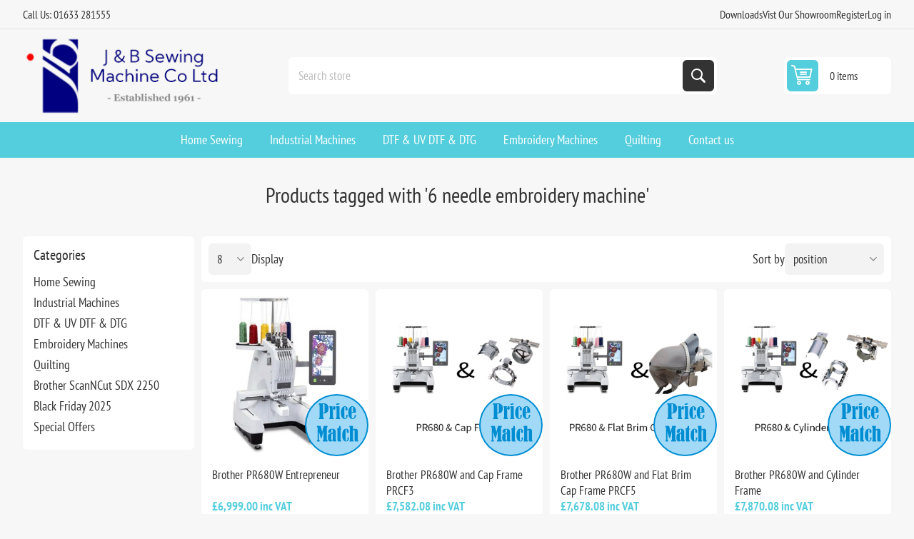

--- FILE ---
content_type: text/html; charset=utf-8
request_url: https://www.jbsewing.com/en/6-needle-embroidery-machine
body_size: 23349
content:
<!DOCTYPE html><html lang="en" dir="ltr" class="html-product-tag-page"><head><title>Products tagged with &#x27;6 needle embroidery machine&#x27;</title><meta charset="UTF-8"><meta name="description" content="-J&amp;B Sewing Machines is a leading supplier of DTG Garment Printers, DTG inks, Epson F2100,Domestic and Industrial sewing machines and fabrics UK&amp;Europe."><meta name="keywords" content="Printers,Domestic,Industrial,Garment,Printer,brother gtx,dtg,garment printing,sewing,embroidery,machines,domestic,overlockers,cover stitch,inks,consumables,pretreatment,cheap,price,uk"><meta name="generator" content="nopCommerce"><meta name="viewport" content="width=device-width, initial-scale=1.0, minimum-scale=1.0, maximum-scale=2.0"><link rel="preload" as="font" href="/Themes/Pioneer/Content/fonts/pioneer.woff" crossorigin><style>.product-tags-box{display:none}</style><meta name="google-site-verification" content="BMgMdIISrSM78Jc8hyT96pOYJBxU61p8VjuenNC2KGs"><link rel="stylesheet" href="/css/dcni8jn8dbbgr2lwmh3t3w.styles.css?v=9BW_xRels1UCm1B5tTQVrRt5Rew"><link rel="stylesheet" href="https://cdn.jsdelivr.net/npm/sweetalert2@11.7.3/dist/sweetalert2.min.css?v2"><script async src='https://www.googletagmanager.com/gtag/js?id=UA-59047582-1'></script><script>function gtag(){dataLayer.push(arguments)}window.dataLayer=window.dataLayer||[];gtag("js",new Date);gtag("config","UA-59047582-1")</script><link rel="canonical" href="https://www.jbsewing.com/en/6-needle-embroidery-machine"><link rel="apple-touch-icon" sizes="180x180" href="/icons/icons_0/apple-touch-icon.png"><link rel="icon" type="image/png" sizes="32x32" href="/icons/icons_0/favicon-32x32.png"><link rel="icon" type="image/png" sizes="192x192" href="/icons/icons_0/android-chrome-192x192.png"><link rel="icon" type="image/png" sizes="16x16" href="/icons/icons_0/favicon-16x16.png"><link rel="manifest" href="/icons/icons_0/site.webmanifest"><link rel="mask-icon" href="/icons/icons_0/safari-pinned-tab.svg" color="#5bbad5"><link rel="shortcut icon" href="/icons/icons_0/favicon.ico"><meta name="msapplication-TileColor" content="#2d89ef"><meta name="msapplication-TileImage" content="/icons/icons_0/mstile-144x144.png"><meta name="msapplication-config" content="/icons/icons_0/browserconfig.xml"><meta name="theme-color" content="#ffffff"><style>.depoError{display:none;color:#f00}.warningBnpl{display:none}</style><style>#myModal{z-index:999999!important;display:none}.modal-content{background-color:#fefefe;margin:3% auto;border-radius:10px;width:600px}</style><body class="products-by-tag-page-body not-logged-in"><div id="myModal" class="modal"><div class="modal-content finance-calculator"><span class="close">&times;</span><h1 class="modal-heading">Finance Calculator</h1><div class="inputGroupPara"><label>Total Cash Price</label><div class="valueBlock priceBlock"><span class="symbol" style="color:#454545"></span> <span id="totalCashPrice" style="color:#454545"></span></div></div><div class="inputGroupPara"><label>Enter the amount you would like to deposit</label><div class="priceBlock"><span class="symbol"></span> <input class="afterInput requiredItem" type="number" name="deposit" id="deposit"></div><p class="depoError">You have to deposit 10% of the cash price.</div><div class="inputGroupPara"><label>Select a repayment term</label><div class="button-area"></div></div><div class="summary-section"><h3 class="summary-heading">Representative example</h3><div class="inputGroup"><label>Service Type</label><div class="valueBlock"><span id="serviceType"></span></div></div><div class="inputGroup"><label>Loan Amount</label><div class="valueBlock"><span class="symbol"></span> <span id="loanAmount"></span></div></div><p class="error2">This loan amount cannot be granted.<div class="inputGroup"><label>APR / rate of interest</label><div class="valueBlock"><span id="apr"></span> <span>%</span></div></div><div class="inputGroup" id="countArea"><label>Deferral Period (months)</label><div class="valueBlock"><span id="countdownPeriod"></span></div></div><div class="inputGroup"><label>Installment</label><div class="valueBlock"><span class="symbol"></span> <span id="instalment"></span></div></div><div class="inputGroup"><label>Deposit</label><div class="valueBlock"><span class="symbol"></span> <span id="depositTxt"></span></div></div><div class="inputGroup"><label>Total Amount Payable</label><div class="valueBlock"><span class="symbol"></span> <span id="amountPayable"></span></div></div><p class="warningBnpl"><b>Important:</b> Interest is calculated from the start of the agreement, which means interest will accrue during the holiday period.</div><button type="button" id="financeApplicationRequest">Submit</button></div></div><input name="__RequestVerificationToken" type="hidden" value="CfDJ8MWLfxVkq_RGrQxbsrfWh8OPM9yyvQNVzxthgK0uyeT-QAcWtAo5xCJVS2c0MeEQF_ad6hY5Z4R1ofATTFFqPgLpjFIoR4D465UCZFYF6SNLPpZVoo-Op8jSlPbuf5fequjaIgCrlL8t8GtJA32GHbU"><div class="ajax-loading-block-window" style="display:none"></div><div id="dialog-notifications-success" role="status" aria-live="polite" aria-atomic="true" title="Notification" style="display:none"></div><div id="dialog-notifications-error" role="alert" aria-live="assertive" aria-atomic="true" title="Error" style="display:none"></div><div id="dialog-notifications-warning" role="alert" aria-live="assertive" aria-atomic="true" title="Warning" style="display:none"></div><div id="bar-notification" class="bar-notification-container" role="status" aria-live="polite" aria-atomic="true" data-close="Close"></div><div class="master-wrapper-page"><div class="overlayOffCanvas"></div><div class="responsive-nav-wrapper"><div class="button menu-button"><span>Menu</span></div><div class="button personal-button"><span>Personal menu</span></div><div class="header-logo"><a href="/" class="logo"> <img alt="J&amp;B Sewing Machines" src="https://www.jbsewing.com/images/thumbs/0013414_0012935_J-B-logo.png"></a></div><div class="button search-button"><span>Search</span></div><div class="button cart-button"><a class="txt" href="/en/cart"> <span class="cart-qty">0</span> </a></div></div><div class="header"><div class="header-upper"><div class="admin-links-wrapper"><div class="promo-text"><span>Call Us: 01633 281555</span></div></div><div class="header-links-wrapper flyout-nav"><div class="nav-close close-links"><span>Close</span></div><div class="nav-panel"><div class="header-links"><ul><li><a href="/free-manual-download">Downloads</a><li><a href="/contactus">Vist Our Showroom</a><li><a href="/en/register?returnUrl=%2Fen%2F6-needle-embroidery-machine" class="ico-register">Register</a><li><a href="/en/login?returnUrl=%2Fen%2F6-needle-embroidery-machine" class="ico-login">Log in</a></ul></div></div></div></div><div class="header-lower"><div class="header-logo"><a href="/" class="logo"> <img alt="J&amp;B Sewing Machines" src="https://www.jbsewing.com/images/thumbs/0013414_0012935_J-B-logo.png"></a></div><div class="search-box store-search-box flyout-nav"><div class="nav-close close-search"><span>Close</span></div><div class="nav-panel"><form method="get" id="small-search-box-form" action="/en/search"><input type="text" class="search-box-text" id="small-searchterms" autocomplete="off" name="q" placeholder="Search store" aria-label="Search store"> <input type="hidden" class="instantSearchResourceElement" data-highlightfirstfoundelement="false" data-minkeywordlength="3" data-defaultproductsortoption="0" data-instantsearchurl="/en/instantSearchFor" data-searchpageurl="/en/search" data-searchinproductdescriptions="false" data-numberofvisibleproducts="5" data-noresultsresourcetext=" No data found."> <button type="submit" class="button-1 search-box-button">Search</button></form></div></div><div id="flyout-cart" class="header-cart"><div class="cart-link"><a href="/en/cart" class="ico-cart"> <span class="cart-qty">0 items</span> <span class="cart-total"></span> </a></div><div class="flyout-cart"><div class="mini-shopping-cart"><div class="count">You have no items in your shopping cart.</div></div></div></div></div></div><div class="header-menu flyout-nav"><div class="nav-close close-menu"><span>Close</span></div><div class="nav-panel regular"><ul class="mega-menu" data-isrtlenabled="false" data-enableclickfordropdown="false"><li class="has-sublist root-category"><a class="with-subcategories" href="/en/domestic-sewing"><span>Home Sewing</span></a><div class="plus-button"></div><div class="sublist-wrap"><ul class="sublist"><li class="back-button"><span>back</span><li><a class="lastLevelCategory" href="/en/sewing-machine-offers" title="January Offers"><span>January Offers</span></a><li><a class="lastLevelCategory" href="/en/secondhand-and-demonstration-machines" title="Pre-loved Bargains"><span>Pre-loved Bargains</span></a><li class="has-sublist"><a href="/en/sewing-machines-by-brand" title="Sewing Machines by Brand" class="with-subcategories"><span>Sewing Machines by Brand</span></a><div class="plus-button"></div><div class="sublist-wrap"><ul class="sublist"><li class="back-button"><span>back</span><li class="has-sublist"><a href="/en/bernina-3" title="Bernina" class="with-subcategories"><span>Bernina</span></a><div class="plus-button"></div><div class="sublist-wrap"><ul class="sublist"><li class="back-button"><span>back</span><li><a class="lastLevelCategory" href="/en/bernina-sewing-machines-swiss-engineered-quality-j-b-sewing" title="Bernina Sewing Machines"><span>Bernina Sewing Machines</span></a><li><a class="lastLevelCategory" href="/en/sewing-and-embroidery-machines-3" title="Sewing and Embroidery Machines"><span>Sewing and Embroidery Machines</span></a><li><a class="lastLevelCategory" href="/en/embroidery-only-machines-3" title="Embroidery Only Machines"><span>Embroidery Only Machines</span></a><li><a class="lastLevelCategory" href="/en/overlockers-and-coverstitch-machines" title="Overlockers and Coverstitch Machines"><span>Overlockers and Coverstitch Machines</span></a><li class="has-sublist"><a href="/en/bernina-long-arm-quilting-machines" title="Bernina Long Arm" class="with-subcategories"><span>Bernina Long Arm</span></a><div class="plus-button"></div><div class="sublist-wrap"><ul class="sublist"><li class="back-button"><span>back</span><li class="has-sublist"><a href="/en/bernina-long-arm-quilting-machines-3" title="Bernina Long Arm Quilting" class="with-subcategories"><span>Bernina Long Arm Quilting</span></a><div class="plus-button"></div><div class="sublist-wrap"><ul class="sublist"><li class="back-button"><span>back</span><li><a class="lastLevelCategory" href="/en/bernina-hoop-frame-2" title="Bernina Hoop Frame"><span>Bernina Hoop Frame</span></a><li><a class="lastLevelCategory" href="/en/bernina-q16-2" title="Bernina Q16 and Q16 PLUS"><span>Bernina Q16 and Q16 PLUS</span></a><li><a class="lastLevelCategory" href="/en/bernina-q20-2" title="Bernina Q20"><span>Bernina Q20</span></a><li><a class="lastLevelCategory" href="/en/bernina-q24-2" title="Bernina Q24"><span>Bernina Q24</span></a></ul></div><li><a class="lastLevelCategory" href="/en/bernina-long-arm-quilting-machine-accessories-2" title="Bernina Long Arm Quilting Machine Accessories"><span>Bernina Long Arm Quilting Machine Accessories</span></a></ul></div><li class="has-sublist"><a href="/en/bernina-accessories" title="Bernina Accessories" class="with-subcategories"><span>Bernina Accessories</span></a><div class="plus-button"></div><div class="sublist-wrap"><ul class="sublist"><li class="back-button"><span>back</span><li><a class="lastLevelCategory" href="/en/bernina-embroidery-hoops" title="Bernina Embroidery Machine Accessories"><span>Bernina Embroidery Machine Accessories</span></a><li><a class="lastLevelCategory" href="/en/bernina-patchwork-and-quilting-feet" title="Bernina Patchwork and Quilting Feet"><span>Bernina Patchwork and Quilting Feet</span></a><li><a class="lastLevelCategory" href="/en/bernina-decorative-feet" title="Bernina Decorative Feet"><span>Bernina Decorative Feet</span></a><li><a class="lastLevelCategory" href="/en/bernina-dressmaking-feet" title="Bernina Dressmaking Feet"><span>Bernina Dressmaking Feet</span></a><li><a class="lastLevelCategory" href="/en/bernina-overlocker-feet" title="Bernina Overlocker Feet and Accessories"><span>Bernina Overlocker Feet and Accessories</span></a><li><a class="lastLevelCategory" href="/en/bernina-cases-and-bags" title="Bernina Cases and Bags"><span>Bernina Cases and Bags</span></a><li><a class="lastLevelCategory" href="/en/bernina-books" title="Bernina Books"><span>Bernina Books</span></a><li><a class="lastLevelCategory" href="/en/bernina-extension-tables" title="Bernina Extension Tables"><span>Bernina Extension Tables</span></a><li><a class="lastLevelCategory" href="/en/bernina-bobbin-cases" title="Bernina Bobbins and Bobbin Cases "><span>Bernina Bobbins and Bobbin Cases </span></a><li><a class="lastLevelCategory" href="/en/bernina-courses" title="Bernina Courses"><span>Bernina Courses</span></a><li><a class="lastLevelCategory" href="/en/bernina-miscellaneous-parts" title="Bernina Miscellaneous Parts"><span>Bernina Miscellaneous Parts</span></a></ul></div></ul></div><li class="has-sublist"><a href="/en/brother-sewing-machines-3" title="Brother " class="with-subcategories"><span>Brother </span></a><div class="plus-button"></div><div class="sublist-wrap"><ul class="sublist"><li class="back-button"><span>back</span><li><a class="lastLevelCategory" href="/en/brother-sewing-machines-4" title="Sewing Machines"><span>Sewing Machines</span></a><li><a class="lastLevelCategory" href="/en/brother-sewing-and-embroidery-machines" title="Sewing and Embroidery Machines"><span>Sewing and Embroidery Machines</span></a><li><a class="lastLevelCategory" href="/en/embroidery-only-machines" title="Embroidery Only Machines"><span>Embroidery Only Machines</span></a><li><a class="lastLevelCategory" href="/en/overlockers-and-coverstitch-machines-4" title="Overlockers and Coverstitch Machines"><span>Overlockers and Coverstitch Machines</span></a><li class="has-sublist"><a href="/en/brother-scanncut-machines" title="Brother Scan N cut " class="with-subcategories"><span>Brother Scan N cut </span></a><div class="plus-button"></div><div class="sublist-wrap"><ul class="sublist"><li class="back-button"><span>back</span><li><a class="lastLevelCategory" href="/en/brother-scan-n-cut-accessories" title="Scan N Cut Accessories"><span>Scan N Cut Accessories</span></a></ul></div><li class="has-sublist"><a href="/en/accessories-for-brother-sewing-machines" title="Accessories " class="with-subcategories"><span>Accessories </span></a><div class="plus-button"></div><div class="sublist-wrap"><ul class="sublist"><li class="back-button"><span>back</span><li class="has-sublist"><a href="/en/sewing-machine-accessories-2" title="Sewing Machine Feet" class="with-subcategories"><span>Sewing Machine Feet</span></a><div class="plus-button"></div><div class="sublist-wrap"><ul class="sublist"><li class="back-button"><span>back</span><li><a class="lastLevelCategory" href="/en/quilting-feet-2" title="Quilting Feet"><span>Quilting Feet</span></a><li><a class="lastLevelCategory" href="/en/dressmaking-feet" title="Dressmaking Feet"><span>Dressmaking Feet</span></a><li><a class="lastLevelCategory" href="/en/decorative-and-crafting-feet" title="Decorative and Crafting Feet"><span>Decorative and Crafting Feet</span></a></ul></div><li><a class="lastLevelCategory" href="/en/brother-overlock-feet-2" title="Brother Overlock Feet"><span>Brother Overlock Feet</span></a><li class="has-sublist"><a href="/en/brother-embroidery-accessories-2" title="Brother Embroidery Accessories" class="with-subcategories"><span>Brother Embroidery Accessories</span></a><div class="plus-button"></div><div class="sublist-wrap"><ul class="sublist"><li class="back-button"><span>back</span><li><a class="lastLevelCategory" href="/en/brother-embroidery-hoops-2" title="Brother Embroidery Hoops"><span>Brother Embroidery Hoops</span></a><li><a class="lastLevelCategory" href="/en/innovis-xj1-xe1-series-accessories" title="Innovis XJ1 &amp; XE1 Series"><span>Innovis XJ1 &amp; XE1 Series</span></a><li><a class="lastLevelCategory" href="/en/brother-v-series-accessories" title="V Series"><span>V Series</span></a><li><a class="lastLevelCategory" href="/en/vr-accessories" title="VR Accessories"><span>VR Accessories</span></a><li class="has-sublist"><a href="/en/brother-embroidery-thread" title="Brother Embroidery Thread" class="with-subcategories"><span>Brother Embroidery Thread</span></a><div class="plus-button"></div><div class="sublist-wrap"><ul class="sublist"><li class="back-button"><span>back</span><li><a class="lastLevelCategory" href="/en/satin-embroidery-thread" title="Satin Embroidery Thread"><span>Satin Embroidery Thread</span></a><li><a class="lastLevelCategory" href="/en/metallic-embroidery-thread" title="Metallic Embroidery Thread"><span>Metallic Embroidery Thread</span></a><li><a class="lastLevelCategory" href="/en/country-embroidery-thread" title="Country Embroidery Thread"><span>Country Embroidery Thread</span></a></ul></div></ul></div><li><a class="lastLevelCategory" href="/en/carry-cases-and-trolley-bags" title="Carry Cases and Trolley Bags"><span>Carry Cases and Trolley Bags</span></a><li><a class="lastLevelCategory" href="/en/quilting-kits-and-extension-tables" title="Quilting Kits and Extension Tables"><span>Quilting Kits and Extension Tables</span></a><li><a class="lastLevelCategory" href="/en/brother-bobbins-2" title="Brother Bobbins"><span>Brother Bobbins</span></a><li><a class="lastLevelCategory" href="/en/bobbin-cases" title="Bobbin Cases and needle plates"><span>Bobbin Cases and needle plates</span></a><li><a class="lastLevelCategory" href="/en/brother-needle-threaders" title="Brother Needle Threaders"><span>Brother Needle Threaders</span></a><li><a class="lastLevelCategory" href="/en/power-cables-and-foot-controls" title="Power Cables and Foot Controls "><span>Power Cables and Foot Controls </span></a></ul></div><li><a class="lastLevelCategory" href="/en/embroidery-software-3" title="Embroidery Software"><span>Embroidery Software</span></a></ul></div><li class="has-sublist"><a href="/en/janome-sewing-machines-2" title="Janome" class="with-subcategories"><span>Janome</span></a><div class="plus-button"></div><div class="sublist-wrap"><ul class="sublist"><li class="back-button"><span>back</span><li><a class="lastLevelCategory" href="/en/janome-sewing-machines-3" title="Sewing Machines"><span>Sewing Machines</span></a><li><a class="lastLevelCategory" href="/en/janome-sewing-and-embroidery-machines" title="Sewing and Embroidery Machines"><span>Sewing and Embroidery Machines</span></a><li><a class="lastLevelCategory" href="/en/embroidery-only-machines-2" title="Embroidery Only Machines"><span>Embroidery Only Machines</span></a><li><a class="lastLevelCategory" href="/en/overlockers-and-coverstitch-machines-5" title="Overlockers and Coverstitch Machines"><span>Overlockers and Coverstitch Machines</span></a><li class="has-sublist"><a href="/en/janome-accessories" title="Janome Accessories" class="with-subcategories"><span>Janome Accessories</span></a><div class="plus-button"></div><div class="sublist-wrap"><ul class="sublist"><li class="back-button"><span>back</span><li><a class="lastLevelCategory" href="/en/janome-presser-feet" title="Janome Presser Feet"><span>Janome Presser Feet</span></a><li><a class="lastLevelCategory" href="/en/janome-attachments-accessories" title="Janome Attachments &amp; Accessories"><span>Janome Attachments &amp; Accessories</span></a><li><a class="lastLevelCategory" href="/en/janome-even-feed-feetwalking-feet" title="Janome Even Feed Feet and Walking Feet"><span>Janome Even Feed Feet and Walking Feet</span></a><li><a class="lastLevelCategory" href="/en/janome-overlock-accessories" title="Janome Overlock Accessories"><span>Janome Overlock Accessories</span></a></ul></div></ul></div><li class="has-sublist"><a href="/en/pfaff-domestic-sewing-machines" title="Pfaff" class="with-subcategories"><span>Pfaff</span></a><div class="plus-button"></div><div class="sublist-wrap"><ul class="sublist"><li class="back-button"><span>back</span><li><a class="lastLevelCategory" href="/en/pfaff-sewing-machines" title="Sewing Machines"><span>Sewing Machines</span></a><li><a class="lastLevelCategory" href="/en/sewing-and-embroidery-machines-5" title="Sewing and Embroidery Machines"><span>Sewing and Embroidery Machines</span></a><li><a class="lastLevelCategory" href="/en/pfaff-overlockers" title="Overlockers"><span>Overlockers</span></a><li class="has-sublist"><a href="/en/accessories-5" title="Accessories " class="with-subcategories"><span>Accessories </span></a><div class="plus-button"></div><div class="sublist-wrap"><ul class="sublist"><li class="back-button"><span>back</span><li><a class="lastLevelCategory" href="/en/bobbins-3" title="Bobbins"><span>Bobbins</span></a><li><a class="lastLevelCategory" href="/en/extension-tables-3" title="Extension Tables"><span>Extension Tables</span></a></ul></div></ul></div><li class="has-sublist"><a href="/en/babylock-2" title="Babylock" class="with-subcategories"><span>Babylock</span></a><div class="plus-button"></div><div class="sublist-wrap"><ul class="sublist"><li class="back-button"><span>back</span><li><a class="lastLevelCategory" href="/en/babylock-overlocker-and-coverstitch-machines" title="Overlockers and Coverstitch Machines"><span>Overlockers and Coverstitch Machines</span></a><li><a class="lastLevelCategory" href="/en/babylock-sashiko" title="Babylock Sashiko"><span>Babylock Sashiko</span></a><li class="has-sublist"><a href="/en/baby-lock-accessories" title="Babylock Accessories" class="with-subcategories"><span>Babylock Accessories</span></a><div class="plus-button"></div><div class="sublist-wrap"><ul class="sublist"><li class="back-button"><span>back</span><li><a class="lastLevelCategory" href="/en/overlocker-accessories-3" title="Overlocker Accessories"><span>Overlocker Accessories</span></a><li><a class="lastLevelCategory" href="/en/coverstitch-accessories" title="Coverstitch Accessories"><span>Coverstitch Accessories</span></a><li><a class="lastLevelCategory" href="/en/coverlock-accessories" title="Coverlock Accessories"><span>Coverlock Accessories</span></a><li><a class="lastLevelCategory" href="/en/primo-accessories" title="Primo Accessories"><span>Primo Accessories</span></a></ul></div></ul></div><li class="has-sublist"><a href="/en/bernette-sewing-machines" title="Bernette" class="with-subcategories"><span>Bernette</span></a><div class="plus-button"></div><div class="sublist-wrap"><ul class="sublist"><li class="back-button"><span>back</span><li><a class="lastLevelCategory" href="/en/sewing-machines-9" title="Sewing Machines"><span>Sewing Machines</span></a><li><a class="lastLevelCategory" href="/en/embroidery-only-machines-5" title="Embroidery Only Machines"><span>Embroidery Only Machines</span></a><li><a class="lastLevelCategory" href="/en/sewing-and-embroidery-machines-6" title="Sewing and Embroidery Machines"><span>Sewing and Embroidery Machines</span></a><li><a class="lastLevelCategory" href="/en/overlockers-and-coverstitch-machines-6" title="Overlockers and Coverstitch Machines"><span>Overlockers and Coverstitch Machines</span></a><li><a class="lastLevelCategory" href="/en/accessories-7" title="Accessories"><span>Accessories</span></a></ul></div><li class="has-sublist"><a href="/en/singer-2" title="Singer" class="with-subcategories"><span>Singer</span></a><div class="plus-button"></div><div class="sublist-wrap"><ul class="sublist"><li class="back-button"><span>back</span><li><a class="lastLevelCategory" href="/en/sewing-machines-6" title="Sewing Machines"><span>Sewing Machines</span></a></ul></div></ul></div><li class="has-sublist"><a href="/en/sewing-machine-by-type" title="Sewing Machine by Type" class="with-subcategories"><span>Sewing Machine by Type</span></a><div class="plus-button"></div><div class="sublist-wrap"><ul class="sublist"><li class="back-button"><span>back</span><li><a class="lastLevelCategory" href="/en/mechanical-sewing-machines" title="Mechanical Sewing Machines"><span>Mechanical Sewing Machines</span></a><li><a class="lastLevelCategory" href="/en/computerised-sewing-machines" title="Computerised Sewing Machines"><span>Computerised Sewing Machines</span></a><li><a class="lastLevelCategory" href="/en/mid-arm-sewing-machines" title="Mid Arm Sewing Machines"><span>Mid Arm Sewing Machines</span></a><li><a class="lastLevelCategory" href="/en/long-arm-sewing-machines" title="Long Arm Sewing Machines"><span>Long Arm Sewing Machines</span></a><li><a class="lastLevelCategory" href="/en/straight-stitch-only-machines" title="Straight Stitch Only Machines"><span>Straight Stitch Only Machines</span></a><li><a class="lastLevelCategory" href="/en/combined-sewing-and-embroidery-machines" title="Combined Sewing and Embroidery Machines"><span>Combined Sewing and Embroidery Machines</span></a><li><a class="lastLevelCategory" href="/en/embroidery-only-machines-6" title="Embroidery Only Machines"><span>Embroidery Only Machines</span></a><li><a class="lastLevelCategory" href="/en/overlockers-and-coverstitch-machines-7" title="Overlockers and Coverstitch Machines"><span>Overlockers and Coverstitch Machines</span></a><li><a class="lastLevelCategory" href="/en/quilting-machines" title="Quilting Machines"><span>Quilting Machines</span></a></ul></div><li><a class="lastLevelCategory" href="/en/find-the-perfect-quilting-frame-machine-grace-products-uk" title="Quilting"><span>Quilting</span></a><li><a class="lastLevelCategory" href="/en/embroidery-software" title="Embroidery Software"><span>Embroidery Software</span></a><li class="has-sublist"><a href="/en/horn-sewing-cabinets" title="Horn Sewing Cabinets" class="with-subcategories"><span>Horn Sewing Cabinets</span></a><div class="plus-button"></div><div class="sublist-wrap"><ul class="sublist"><li class="back-button"><span>back</span><li><a class="lastLevelCategory" href="/en/fully-assembled-sewing-centres" title="Fully Assembled Sewing Centres"><span>Fully Assembled Sewing Centres</span></a><li><a class="lastLevelCategory" href="/en/separate-storage-units" title="Separate Storage Units"><span>Separate Storage Units</span></a><li><a class="lastLevelCategory" href="/en/craft-tables" title="Craft Tables"><span>Craft Tables</span></a><li><a class="lastLevelCategory" href="/en/horn-self-assembly-units" title="Horn Self Assembly Units"><span>Horn Self Assembly Units</span></a><li><a class="lastLevelCategory" href="/en/seating" title="Seating"><span>Seating</span></a><li><a class="lastLevelCategory" href="/en/accessories-6" title="Accessories"><span>Accessories</span></a></ul></div><li class="has-sublist"><a href="/en/fabrics" title="Fabrics and Haberdashery" class="with-subcategories"><span>Fabrics and Haberdashery</span></a><div class="plus-button"></div><div class="sublist-wrap"><ul class="sublist"><li class="back-button"><span>back</span><li class="has-sublist"><a href="/en/haberdashery" title="Haberdashery" class="with-subcategories"><span>Haberdashery</span></a><div class="plus-button"></div><div class="sublist-wrap"><ul class="sublist"><li class="back-button"><span>back</span><li class="has-sublist"><a href="/en/sewing-threads" title="Sewing threads" class="with-subcategories"><span>Sewing threads</span></a><div class="plus-button"></div><div class="sublist-wrap"><ul class="sublist"><li class="back-button"><span>back</span><li><a class="lastLevelCategory" href="/en/gutermann-sew-all-polyester-thread" title="Gutermann Sew All Polyester Thread"><span>Gutermann Sew All Polyester Thread</span></a><li><a class="lastLevelCategory" href="/en/aurifil-thread-100-cotton" title="Aurifil Thread 100% Cotton"><span>Aurifil Thread 100% Cotton</span></a><li><a class="lastLevelCategory" href="/en/coats-astra-thread-2" title="Coats Astra Thread"><span>Coats Astra Thread</span></a></ul></div><li class="has-sublist"><a href="/en/needles-3" title="Needles" class="with-subcategories"><span>Needles</span></a><div class="plus-button"></div><div class="sublist-wrap"><ul class="sublist"><li class="back-button"><span>back</span><li><a class="lastLevelCategory" href="/en/sewing-machine-needles" title="Sewing Machine Needles"><span>Sewing Machine Needles</span></a><li><a class="lastLevelCategory" href="/en/hand-sewing-needles-2" title="Hand Sewing Needles"><span>Hand Sewing Needles</span></a></ul></div><li><a class="lastLevelCategory" href="/en/stabilizer" title="Stabilizer"><span>Stabilizer</span></a><li><a class="lastLevelCategory" href="/en/zips-2" title="Zips"><span>Zips</span></a><li><a class="lastLevelCategory" href="/en/pins-and-pin-cushions" title="Pins and Pin Cushions"><span>Pins and Pin Cushions</span></a><li><a class="lastLevelCategory" href="/en/elastic" title="Elastic and Cord"><span>Elastic and Cord</span></a><li><a class="lastLevelCategory" href="/en/fasteners-and-buttons" title="Fasteners and Buttons"><span>Fasteners and Buttons</span></a><li><a class="lastLevelCategory" href="/en/books" title="Books"><span>Books</span></a><li><a class="lastLevelCategory" href="/en/miscellaneous" title="Miscellaneous"><span>Miscellaneous</span></a><li><a class="lastLevelCategory" href="/en/scissors" title="Scissors"><span>Scissors</span></a></ul></div><li class="has-sublist"><a href="/en/fabrics-new" title="Fabric" class="with-subcategories"><span>Fabric</span></a><div class="plus-button"></div><div class="sublist-wrap"><ul class="sublist"><li class="back-button"><span>back</span><li><a class="lastLevelCategory" href="/en/makower-spectrum-100-cotton" title="Makower Spectrum "><span>Makower Spectrum </span></a><li><a class="lastLevelCategory" href="/en/makower-spraytime" title="Makower Spraytime "><span>Makower Spraytime </span></a><li><a class="lastLevelCategory" href="/en/lewis-and-irene-dreams" title="Lewis and Irene - Dreams"><span>Lewis and Irene - Dreams</span></a><li><a class="lastLevelCategory" href="/en/christmas-cotton-fabric" title="100% Cotton - Christmas"><span>100% Cotton - Christmas</span></a><li><a class="lastLevelCategory" href="/en/branded-fabrics" title="Branded Fabrics"><span>Branded Fabrics</span></a><li><a class="lastLevelCategory" href="/en/lewis-and-irene-bumbleberries" title="Lewis and Irene Bumbleberries"><span>Lewis and Irene Bumbleberries</span></a><li><a class="lastLevelCategory" href="/en/lewis-irene-fabric" title="Lewis &amp; Irene"><span>Lewis &amp; Irene</span></a></ul></div><li><a class="lastLevelCategory" href="/en/wadding" title="Wadding"><span>Wadding</span></a></ul></div><li><a class="lastLevelCategory" href="/en/training-courses-2" title="Sewing  Courses"><span>Sewing Courses</span></a></ul></div><li class="has-sublist root-category"><a class="with-subcategories" href="/en/industrial-sewing-machines-uk"><span>Industrial Machines</span></a><div class="plus-button"></div><div class="sublist-wrap"><ul class="sublist"><li class="back-button"><span>back</span><li class="has-sublist"><a href="/en/explore-industrial-sewing-machines-by-top-manufacturers-uk" title="Explore Industrial Sewing Machines by Top Manufacturers UK" class="with-subcategories"><span>Explore Industrial Sewing Machines by Top Manufacturers UK</span></a><div class="plus-button"></div><div class="sublist-wrap"><ul class="sublist"><li class="back-button"><span>back</span><li class="has-sublist"><a href="/en/jack-industrial-sewing-machines-4" title="Jack Industrial Sewing Machines" class="with-subcategories"><span>Jack Industrial Sewing Machines</span></a><div class="plus-button"></div><div class="sublist-wrap"><ul class="sublist"><li class="back-button"><span>back</span><li><a class="lastLevelCategory" href="/en/jack-lockstitch-machines" title="Jack Lockstitch Machines"><span>Jack Lockstitch Machines</span></a><li><a class="lastLevelCategory" href="/en/jack-overlock-machines" title="Jack Overlock Machines"><span>Jack Overlock Machines</span></a><li><a class="lastLevelCategory" href="/en/jack-coverseam-machines" title="Jack Coverseam Machines"><span>Jack Coverseam Machines</span></a></ul></div><li><a class="lastLevelCategory" href="/en/pegasus-sewing-machine-best-uk-prices" title="Pegasus Industrial Sewing Machines"><span>Pegasus Industrial Sewing Machines</span></a><li><a class="lastLevelCategory" href="/en/typical-sewing-machines-best-uk-prices" title="Typical Industrial Sewing Machines"><span>Typical Industrial Sewing Machines</span></a><li><a class="lastLevelCategory" href="/en/yamato-sewing-machines-best-uk-prices" title="Yamato Industrial Sewing Machines"><span>Yamato Industrial Sewing Machines</span></a></ul></div><li class="has-sublist"><a href="/en/explore-industrial-sewing-machines-by-top-models-uk" title="Explore Industrial Sewing Machines by Top Models UK" class="with-subcategories"><span>Explore Industrial Sewing Machines by Top Models UK</span></a><div class="plus-button"></div><div class="sublist-wrap"><ul class="sublist"><li class="back-button"><span>back</span><li><a class="lastLevelCategory" href="/en/embroidery-machines-5" title="Embroidery Machines"><span>Embroidery Machines</span></a><li><a class="lastLevelCategory" href="/en/single-needle-lockstitch" title="Single Needle Lockstitch"><span>Single Needle Lockstitch</span></a><li><a class="lastLevelCategory" href="/en/sewing-pattern-machines" title="Pattern Sewing Machines"><span>Pattern Sewing Machines</span></a><li><a class="lastLevelCategory" href="/en/heavy-duty-machines" title="Heavy Duty Machines"><span>Heavy Duty Machines</span></a><li><a class="lastLevelCategory" href="/en/overlock-machines" title="Overlock Machines"><span>Overlock Machines</span></a><li><a class="lastLevelCategory" href="/en/chainstitch-machines" title="Chainstitch Machines"><span>Chainstitch Machines</span></a><li><a class="lastLevelCategory" href="/en/cycle-machines" title="Cycle machines"><span>Cycle machines</span></a><li><a class="lastLevelCategory" href="/en/twin-needle-lockstitch" title="Twin Needle Lockstitch"><span>Twin Needle Lockstitch</span></a></ul></div><li><a class="lastLevelCategory" href="/en/used-industrial-sewing-machines-uk" title="Used Industrial Sewing Machines UK"><span>Used Industrial Sewing Machines UK</span></a><li><a class="lastLevelCategory" href="/en/sewing-machine-service-uk" title="Industrial Sewing Machine Service &amp; Support – UK Experts"><span>Industrial Sewing Machine Service &amp; Support &#x2013; UK Experts</span></a><li class="has-sublist"><a href="/en/industrial-pressing-equipment" title="Industrial Pressing Equipment" class="with-subcategories"><span>Industrial Pressing Equipment</span></a><div class="plus-button"></div><div class="sublist-wrap"><ul class="sublist"><li class="back-button"><span>back</span><li><a class="lastLevelCategory" href="/en/steam-boilers" title="Steam Boilers"><span>Steam Boilers</span></a><li><a class="lastLevelCategory" href="/en/pressing-tables" title="Pressing Tables"><span>Pressing Tables</span></a></ul></div><li class="has-sublist"><a href="/en/industrial-sewing-machines-spares-accessories" title="Industrial Sewing Machines Spares &amp; Accessories" class="with-subcategories"><span>Industrial Sewing Machines Spares &amp; Accessories</span></a><div class="plus-button"></div><div class="sublist-wrap"><ul class="sublist"><li class="back-button"><span>back</span><li><a class="lastLevelCategory" href="/en/industrial-needles-best-uk-prices" title="Industrial Needles UK"><span>Industrial Needles UK</span></a><li><a class="lastLevelCategory" href="/en/industrial-bobbins-best-europe-prices" title="Industrial Bobbins"><span>Industrial Bobbins</span></a><li><a class="lastLevelCategory" href="/en/bobbin-case-2" title="Industrial Bobbin Case"><span>Industrial Bobbin Case</span></a><li><a class="lastLevelCategory" href="/en/presser-feet" title="Presser Feet"><span>Presser Feet</span></a><li><a class="lastLevelCategory" href="/en/sewing-feed-plate-best-uk-prices" title="Feeds and Plates"><span>Feeds and Plates</span></a><li><a class="lastLevelCategory" href="/en/ancillary-spare-parts" title="Industrial Sewing Machine Ancillary Spare Parts UK"><span>Industrial Sewing Machine Ancillary Spare Parts UK</span></a></ul></div></ul></div><li class="has-sublist root-category"><a class="with-subcategories" href="/en/dtf-uv-dtf-dtg-printing-uk"><span>DTF &amp; UV DTF &amp; DTG</span></a><div class="plus-button"></div><div class="sublist-wrap"><ul class="sublist"><li class="back-button"><span>back</span><li><a class="lastLevelCategory" href="/en/dtf-printers-uk" title="DTF Printers UK"><span>DTF Printers UK</span></a><li><a class="lastLevelCategory" href="/en/audley-uv-dtf-printers-uk" title="UV DTF  PRINTERS UK"><span>UV DTF PRINTERS UK</span></a><li><a class="lastLevelCategory" href="/en/dtf-ink-dtf-films-consumables" title="DTF Ink &amp; PET Film Rolls – Premium DTF Consumables UK"><span>DTF Ink &amp; PET Film Rolls &#x2013; Premium DTF Consumables UK</span></a><li><a class="lastLevelCategory" href="/en/uv-dtf-inks-and-consumables" title="UV INKS  &amp; UV DTF FILM &amp;  UV PAPER"><span>UV INKS &amp; UV DTF FILM &amp; UV PAPER</span></a><li class="has-sublist"><a href="/en/dtg-dye-sub-inks-and-consumables" title="DTG  &amp;  Dye sub Inks and Consumables" class="with-subcategories"><span>DTG &amp; Dye sub Inks and Consumables</span></a><div class="plus-button"></div><div class="sublist-wrap"><ul class="sublist"><li class="back-button"><span>back</span><li><a class="lastLevelCategory" href="/en/f2200-ultrachrome-dg2-inks" title="Epson F 2200 DTG Inks and Consumables"><span>Epson F 2200 DTG Inks and Consumables</span></a><li><a class="lastLevelCategory" href="/en/brother-gtx-dtg-inks-and-consumables" title="Brother  GTX DTG  Inks  and Consumables"><span>Brother GTX DTG Inks and Consumables</span></a><li><a class="lastLevelCategory" href="/en/brother-gt-3-dtg-ink-cartridges-and-consumables" title="Brother GT-3 DTG Ink Cartridges and Consumables"><span>Brother GT-3 DTG Ink Cartridges and Consumables</span></a><li><a class="lastLevelCategory" href="/en/epson-f500-dye-sublimation-inks-and-consumables-2" title=" Dye sublimation inks and consumables for Epson F-500 &amp; F-100"><span> Dye sublimation inks and consumables for Epson F-500 &amp; F-100</span></a></ul></div><li><a class="lastLevelCategory" href="/en/audley-shaker-for-epson-dtf-g6000-printer-2" title="Shaker for Epson SC-G6000 DTF  Printer"><span>Shaker for Epson SC-G6000 DTF Printer</span></a><li><a class="lastLevelCategory" href="/en/brother-gtxpro-bulk-ink" title="Brother GTXpro Bulk Ink"><span>Brother GTXpro Bulk Ink</span></a><li><a class="lastLevelCategory" href="/en/new-dye-sublimation-printers" title="Dye Sublimation printers"><span>Dye Sublimation printers</span></a><li class="has-sublist"><a href="/en/image-armor-pretreatment" title="Image Armor Products" class="with-subcategories"><span>Image Armor Products</span></a><div class="plus-button"></div><div class="sublist-wrap"><ul class="sublist"><li class="back-button"><span>back</span><li><a class="lastLevelCategory" href="/en/image-armor-platinum-in-stock" title="Image Armor Platinum Pre-treatment"><span>Image Armor Platinum Pre-treatment</span></a><li><a class="lastLevelCategory" href="/en/image-armor-light-shirt-formula-2" title="Image Armor Light Pre-treatment"><span>Image Armor Light Pre-treatment</span></a><li><a class="lastLevelCategory" href="/en/image-armor-titanium-pre-treatment" title="Image Armor Titanium Pre-treatment"><span>Image Armor Titanium Pre-treatment</span></a></ul></div><li><a class="lastLevelCategory" href="/en/used-dtg-printers-for-sale" title="Used DTF &amp; UV DTF Printers for Sale"><span>Used DTF &amp; UV DTF Printers for Sale</span></a></ul></div><li class="has-sublist root-category"><a class="with-subcategories" href="/en/embroidery-machines-3"><span>Embroidery Machines</span></a><div class="plus-button"></div><div class="sublist-wrap"><ul class="sublist"><li class="back-button"><span>back</span><li class="has-sublist"><a href="/en/brother-pr-embroidery-machines" title="Brother PR Embroidery Machines" class="with-subcategories"><span>Brother PR Embroidery Machines</span></a><div class="plus-button"></div><div class="sublist-wrap"><ul class="sublist"><li class="back-button"><span>back</span><li><a class="lastLevelCategory" href="/en/pr1060w-embroidery-machine" title="Brother PR1060W Embroidery machine"><span>Brother PR1060W Embroidery machine</span></a><li><a class="lastLevelCategory" href="/en/brother-pr680-2" title="Brother PR680 Embroidery Machine"><span>Brother PR680 Embroidery Machine</span></a></ul></div><li><a class="lastLevelCategory" href="/en/embroidery-machines-2" title="Embroidery Machines"><span>Embroidery Machines</span></a><li><a class="lastLevelCategory" href="/en/embroidery-software-2" title="Embroidery Software"><span>Embroidery Software</span></a><li><a class="lastLevelCategory" href="/en/pre-owned-brother-pr-machines" title="Pre Owned  and display Brother PR Machines"><span>Pre Owned and display Brother PR Machines</span></a><li class="has-sublist"><a href="/en/embroidery-machine-accessories-2" title="Embroidery Machine Accessories" class="with-subcategories"><span>Embroidery Machine Accessories</span></a><div class="plus-button"></div><div class="sublist-wrap"><ul class="sublist"><li class="back-button"><span>back</span><li class="has-sublist"><a href="/en/brother-embroidery-accessories" title="Brother Embroidery Accessories" class="with-subcategories"><span>Brother Embroidery Accessories</span></a><div class="plus-button"></div><div class="sublist-wrap"><ul class="sublist"><li class="back-button"><span>back</span><li><a class="lastLevelCategory" href="/en/embroidery-thread" title="Kingstar Embroidery Thread"><span>Kingstar Embroidery Thread</span></a><li><a class="lastLevelCategory" href="/en/bobbin-thread-2" title="Bobbin Thread"><span>Bobbin Thread</span></a><li><a class="lastLevelCategory" href="/en/embroidery-thread-box-sets-2" title="Embroidery Thread Box Sets"><span>Embroidery Thread Box Sets</span></a><li><a class="lastLevelCategory" href="/en/brother-embroidery-hoops" title="Brother Embroidery Hoops"><span>Brother Embroidery Hoops</span></a><li><a class="lastLevelCategory" href="/en/brother-upgrade-kits" title="Brother Upgrade Kits"><span>Brother Upgrade Kits</span></a><li><a class="lastLevelCategory" href="/en/embroidery-backing-3" title="Embroidery Backing"><span>Embroidery Backing</span></a></ul></div><li class="has-sublist"><a href="/en/pr-accessories" title="Brother PR Accessories" class="with-subcategories"><span>Brother PR Accessories</span></a><div class="plus-button"></div><div class="sublist-wrap"><ul class="sublist"><li class="back-button"><span>back</span><li><a class="lastLevelCategory" href="/en/hoops-and-frames-for-brother-pr-range" title="Hoops and Frames "><span>Hoops and Frames </span></a><li><a class="lastLevelCategory" href="/en/stands-and-tables" title="Stands and Tables"><span>Stands and Tables</span></a><li><a class="lastLevelCategory" href="/en/bobbins-and-backing" title="Bobbins and Backing"><span>Bobbins and Backing</span></a><li><a class="lastLevelCategory" href="/en/brother-pr650-655-spares" title="Brother PR650 / 655 Spares"><span>Brother PR650 / 655 Spares</span></a></ul></div><li><a class="lastLevelCategory" href="/en/embroidery-backing" title="Embroidery Backing"><span>Embroidery Backing</span></a></ul></div></ul></div><li class="has-sublist root-category"><a class="with-subcategories" href="/en/long-arm-quilting-frames"><span>Quilting </span></a><div class="plus-button"></div><div class="sublist-wrap"><ul class="sublist"><li class="back-button"><span>back</span><li><a class="lastLevelCategory" href="/en/qnique-machines-sale" title="Grace Winter Sale"><span>Grace Winter Sale</span></a><li><a class="lastLevelCategory" href="/en/grace-hummingbird" title="Hummingbird and Mini Quilter"><span>Hummingbird and Mini Quilter</span></a><li><a class="lastLevelCategory" href="/en/grace-cutie-frame" title="Grace Cutie Breeze"><span>Grace Cutie Breeze</span></a><li><a class="lastLevelCategory" href="/en/little-rebel" title="Little Rebel"><span>Little Rebel</span></a><li><a class="lastLevelCategory" href="/en/long-arm-quilting-machines-by-grace" title="Grace Q'nique Quilting Machines"><span>Grace Q&#x27;nique Quilting Machines</span></a><li><a class="lastLevelCategory" href="/en/machine-frames" title="Grace Machine Quilting Frames"><span>Grace Machine Quilting Frames</span></a><li><a class="lastLevelCategory" href="/en/automation" title="Quilting Automation Software"><span>Quilting Automation Software</span></a><li><a class="lastLevelCategory" href="/en/quilting-accessories" title="Grace Quilting Accessories"><span>Grace Quilting Accessories</span></a><li><a class="lastLevelCategory" href="/en/truecut" title="TrueCut Fabric Cutting System"><span>TrueCut Fabric Cutting System</span></a><li><a class="lastLevelCategory" href="/en/finesse-quilting-thread" title="Finesse Quilting Thread"><span>Finesse Quilting Thread</span></a></ul></div><li><a href="/en/contactus" title="Contact us"><span> Contact us</span></a></ul><div class="menu-title"><span>Menu</span></div><ul class="mega-menu-responsive"><li class="has-sublist root-category"><a class="with-subcategories" href="/en/domestic-sewing"><span>Home Sewing</span></a><div class="plus-button"></div><div class="sublist-wrap"><ul class="sublist"><li class="back-button"><span>back</span><li><a class="lastLevelCategory" href="/en/sewing-machine-offers" title="January Offers"><span>January Offers</span></a><li><a class="lastLevelCategory" href="/en/secondhand-and-demonstration-machines" title="Pre-loved Bargains"><span>Pre-loved Bargains</span></a><li class="has-sublist"><a href="/en/sewing-machines-by-brand" title="Sewing Machines by Brand" class="with-subcategories"><span>Sewing Machines by Brand</span></a><div class="plus-button"></div><div class="sublist-wrap"><ul class="sublist"><li class="back-button"><span>back</span><li class="has-sublist"><a href="/en/bernina-3" title="Bernina" class="with-subcategories"><span>Bernina</span></a><div class="plus-button"></div><div class="sublist-wrap"><ul class="sublist"><li class="back-button"><span>back</span><li><a class="lastLevelCategory" href="/en/bernina-sewing-machines-swiss-engineered-quality-j-b-sewing" title="Bernina Sewing Machines"><span>Bernina Sewing Machines</span></a><li><a class="lastLevelCategory" href="/en/sewing-and-embroidery-machines-3" title="Sewing and Embroidery Machines"><span>Sewing and Embroidery Machines</span></a><li><a class="lastLevelCategory" href="/en/embroidery-only-machines-3" title="Embroidery Only Machines"><span>Embroidery Only Machines</span></a><li><a class="lastLevelCategory" href="/en/overlockers-and-coverstitch-machines" title="Overlockers and Coverstitch Machines"><span>Overlockers and Coverstitch Machines</span></a><li class="has-sublist"><a href="/en/bernina-long-arm-quilting-machines" title="Bernina Long Arm" class="with-subcategories"><span>Bernina Long Arm</span></a><div class="plus-button"></div><div class="sublist-wrap"><ul class="sublist"><li class="back-button"><span>back</span><li class="has-sublist"><a href="/en/bernina-long-arm-quilting-machines-3" title="Bernina Long Arm Quilting" class="with-subcategories"><span>Bernina Long Arm Quilting</span></a><div class="plus-button"></div><div class="sublist-wrap"><ul class="sublist"><li class="back-button"><span>back</span><li><a class="lastLevelCategory" href="/en/bernina-hoop-frame-2" title="Bernina Hoop Frame"><span>Bernina Hoop Frame</span></a><li><a class="lastLevelCategory" href="/en/bernina-q16-2" title="Bernina Q16 and Q16 PLUS"><span>Bernina Q16 and Q16 PLUS</span></a><li><a class="lastLevelCategory" href="/en/bernina-q20-2" title="Bernina Q20"><span>Bernina Q20</span></a><li><a class="lastLevelCategory" href="/en/bernina-q24-2" title="Bernina Q24"><span>Bernina Q24</span></a></ul></div><li><a class="lastLevelCategory" href="/en/bernina-long-arm-quilting-machine-accessories-2" title="Bernina Long Arm Quilting Machine Accessories"><span>Bernina Long Arm Quilting Machine Accessories</span></a></ul></div><li class="has-sublist"><a href="/en/bernina-accessories" title="Bernina Accessories" class="with-subcategories"><span>Bernina Accessories</span></a><div class="plus-button"></div><div class="sublist-wrap"><ul class="sublist"><li class="back-button"><span>back</span><li><a class="lastLevelCategory" href="/en/bernina-embroidery-hoops" title="Bernina Embroidery Machine Accessories"><span>Bernina Embroidery Machine Accessories</span></a><li><a class="lastLevelCategory" href="/en/bernina-patchwork-and-quilting-feet" title="Bernina Patchwork and Quilting Feet"><span>Bernina Patchwork and Quilting Feet</span></a><li><a class="lastLevelCategory" href="/en/bernina-decorative-feet" title="Bernina Decorative Feet"><span>Bernina Decorative Feet</span></a><li><a class="lastLevelCategory" href="/en/bernina-dressmaking-feet" title="Bernina Dressmaking Feet"><span>Bernina Dressmaking Feet</span></a><li><a class="lastLevelCategory" href="/en/bernina-overlocker-feet" title="Bernina Overlocker Feet and Accessories"><span>Bernina Overlocker Feet and Accessories</span></a><li><a class="lastLevelCategory" href="/en/bernina-cases-and-bags" title="Bernina Cases and Bags"><span>Bernina Cases and Bags</span></a><li><a class="lastLevelCategory" href="/en/bernina-books" title="Bernina Books"><span>Bernina Books</span></a><li><a class="lastLevelCategory" href="/en/bernina-extension-tables" title="Bernina Extension Tables"><span>Bernina Extension Tables</span></a><li><a class="lastLevelCategory" href="/en/bernina-bobbin-cases" title="Bernina Bobbins and Bobbin Cases "><span>Bernina Bobbins and Bobbin Cases </span></a><li><a class="lastLevelCategory" href="/en/bernina-courses" title="Bernina Courses"><span>Bernina Courses</span></a><li><a class="lastLevelCategory" href="/en/bernina-miscellaneous-parts" title="Bernina Miscellaneous Parts"><span>Bernina Miscellaneous Parts</span></a></ul></div></ul></div><li class="has-sublist"><a href="/en/brother-sewing-machines-3" title="Brother " class="with-subcategories"><span>Brother </span></a><div class="plus-button"></div><div class="sublist-wrap"><ul class="sublist"><li class="back-button"><span>back</span><li><a class="lastLevelCategory" href="/en/brother-sewing-machines-4" title="Sewing Machines"><span>Sewing Machines</span></a><li><a class="lastLevelCategory" href="/en/brother-sewing-and-embroidery-machines" title="Sewing and Embroidery Machines"><span>Sewing and Embroidery Machines</span></a><li><a class="lastLevelCategory" href="/en/embroidery-only-machines" title="Embroidery Only Machines"><span>Embroidery Only Machines</span></a><li><a class="lastLevelCategory" href="/en/overlockers-and-coverstitch-machines-4" title="Overlockers and Coverstitch Machines"><span>Overlockers and Coverstitch Machines</span></a><li class="has-sublist"><a href="/en/brother-scanncut-machines" title="Brother Scan N cut " class="with-subcategories"><span>Brother Scan N cut </span></a><div class="plus-button"></div><div class="sublist-wrap"><ul class="sublist"><li class="back-button"><span>back</span><li><a class="lastLevelCategory" href="/en/brother-scan-n-cut-accessories" title="Scan N Cut Accessories"><span>Scan N Cut Accessories</span></a></ul></div><li class="has-sublist"><a href="/en/accessories-for-brother-sewing-machines" title="Accessories " class="with-subcategories"><span>Accessories </span></a><div class="plus-button"></div><div class="sublist-wrap"><ul class="sublist"><li class="back-button"><span>back</span><li class="has-sublist"><a href="/en/sewing-machine-accessories-2" title="Sewing Machine Feet" class="with-subcategories"><span>Sewing Machine Feet</span></a><div class="plus-button"></div><div class="sublist-wrap"><ul class="sublist"><li class="back-button"><span>back</span><li><a class="lastLevelCategory" href="/en/quilting-feet-2" title="Quilting Feet"><span>Quilting Feet</span></a><li><a class="lastLevelCategory" href="/en/dressmaking-feet" title="Dressmaking Feet"><span>Dressmaking Feet</span></a><li><a class="lastLevelCategory" href="/en/decorative-and-crafting-feet" title="Decorative and Crafting Feet"><span>Decorative and Crafting Feet</span></a></ul></div><li><a class="lastLevelCategory" href="/en/brother-overlock-feet-2" title="Brother Overlock Feet"><span>Brother Overlock Feet</span></a><li class="has-sublist"><a href="/en/brother-embroidery-accessories-2" title="Brother Embroidery Accessories" class="with-subcategories"><span>Brother Embroidery Accessories</span></a><div class="plus-button"></div><div class="sublist-wrap"><ul class="sublist"><li class="back-button"><span>back</span><li><a class="lastLevelCategory" href="/en/brother-embroidery-hoops-2" title="Brother Embroidery Hoops"><span>Brother Embroidery Hoops</span></a><li><a class="lastLevelCategory" href="/en/innovis-xj1-xe1-series-accessories" title="Innovis XJ1 &amp; XE1 Series"><span>Innovis XJ1 &amp; XE1 Series</span></a><li><a class="lastLevelCategory" href="/en/brother-v-series-accessories" title="V Series"><span>V Series</span></a><li><a class="lastLevelCategory" href="/en/vr-accessories" title="VR Accessories"><span>VR Accessories</span></a><li class="has-sublist"><a href="/en/brother-embroidery-thread" title="Brother Embroidery Thread" class="with-subcategories"><span>Brother Embroidery Thread</span></a><div class="plus-button"></div><div class="sublist-wrap"><ul class="sublist"><li class="back-button"><span>back</span><li><a class="lastLevelCategory" href="/en/satin-embroidery-thread" title="Satin Embroidery Thread"><span>Satin Embroidery Thread</span></a><li><a class="lastLevelCategory" href="/en/metallic-embroidery-thread" title="Metallic Embroidery Thread"><span>Metallic Embroidery Thread</span></a><li><a class="lastLevelCategory" href="/en/country-embroidery-thread" title="Country Embroidery Thread"><span>Country Embroidery Thread</span></a></ul></div></ul></div><li><a class="lastLevelCategory" href="/en/carry-cases-and-trolley-bags" title="Carry Cases and Trolley Bags"><span>Carry Cases and Trolley Bags</span></a><li><a class="lastLevelCategory" href="/en/quilting-kits-and-extension-tables" title="Quilting Kits and Extension Tables"><span>Quilting Kits and Extension Tables</span></a><li><a class="lastLevelCategory" href="/en/brother-bobbins-2" title="Brother Bobbins"><span>Brother Bobbins</span></a><li><a class="lastLevelCategory" href="/en/bobbin-cases" title="Bobbin Cases and needle plates"><span>Bobbin Cases and needle plates</span></a><li><a class="lastLevelCategory" href="/en/brother-needle-threaders" title="Brother Needle Threaders"><span>Brother Needle Threaders</span></a><li><a class="lastLevelCategory" href="/en/power-cables-and-foot-controls" title="Power Cables and Foot Controls "><span>Power Cables and Foot Controls </span></a></ul></div><li><a class="lastLevelCategory" href="/en/embroidery-software-3" title="Embroidery Software"><span>Embroidery Software</span></a></ul></div><li class="has-sublist"><a href="/en/janome-sewing-machines-2" title="Janome" class="with-subcategories"><span>Janome</span></a><div class="plus-button"></div><div class="sublist-wrap"><ul class="sublist"><li class="back-button"><span>back</span><li><a class="lastLevelCategory" href="/en/janome-sewing-machines-3" title="Sewing Machines"><span>Sewing Machines</span></a><li><a class="lastLevelCategory" href="/en/janome-sewing-and-embroidery-machines" title="Sewing and Embroidery Machines"><span>Sewing and Embroidery Machines</span></a><li><a class="lastLevelCategory" href="/en/embroidery-only-machines-2" title="Embroidery Only Machines"><span>Embroidery Only Machines</span></a><li><a class="lastLevelCategory" href="/en/overlockers-and-coverstitch-machines-5" title="Overlockers and Coverstitch Machines"><span>Overlockers and Coverstitch Machines</span></a><li class="has-sublist"><a href="/en/janome-accessories" title="Janome Accessories" class="with-subcategories"><span>Janome Accessories</span></a><div class="plus-button"></div><div class="sublist-wrap"><ul class="sublist"><li class="back-button"><span>back</span><li><a class="lastLevelCategory" href="/en/janome-presser-feet" title="Janome Presser Feet"><span>Janome Presser Feet</span></a><li><a class="lastLevelCategory" href="/en/janome-attachments-accessories" title="Janome Attachments &amp; Accessories"><span>Janome Attachments &amp; Accessories</span></a><li><a class="lastLevelCategory" href="/en/janome-even-feed-feetwalking-feet" title="Janome Even Feed Feet and Walking Feet"><span>Janome Even Feed Feet and Walking Feet</span></a><li><a class="lastLevelCategory" href="/en/janome-overlock-accessories" title="Janome Overlock Accessories"><span>Janome Overlock Accessories</span></a></ul></div></ul></div><li class="has-sublist"><a href="/en/pfaff-domestic-sewing-machines" title="Pfaff" class="with-subcategories"><span>Pfaff</span></a><div class="plus-button"></div><div class="sublist-wrap"><ul class="sublist"><li class="back-button"><span>back</span><li><a class="lastLevelCategory" href="/en/pfaff-sewing-machines" title="Sewing Machines"><span>Sewing Machines</span></a><li><a class="lastLevelCategory" href="/en/sewing-and-embroidery-machines-5" title="Sewing and Embroidery Machines"><span>Sewing and Embroidery Machines</span></a><li><a class="lastLevelCategory" href="/en/pfaff-overlockers" title="Overlockers"><span>Overlockers</span></a><li class="has-sublist"><a href="/en/accessories-5" title="Accessories " class="with-subcategories"><span>Accessories </span></a><div class="plus-button"></div><div class="sublist-wrap"><ul class="sublist"><li class="back-button"><span>back</span><li><a class="lastLevelCategory" href="/en/bobbins-3" title="Bobbins"><span>Bobbins</span></a><li><a class="lastLevelCategory" href="/en/extension-tables-3" title="Extension Tables"><span>Extension Tables</span></a></ul></div></ul></div><li class="has-sublist"><a href="/en/babylock-2" title="Babylock" class="with-subcategories"><span>Babylock</span></a><div class="plus-button"></div><div class="sublist-wrap"><ul class="sublist"><li class="back-button"><span>back</span><li><a class="lastLevelCategory" href="/en/babylock-overlocker-and-coverstitch-machines" title="Overlockers and Coverstitch Machines"><span>Overlockers and Coverstitch Machines</span></a><li><a class="lastLevelCategory" href="/en/babylock-sashiko" title="Babylock Sashiko"><span>Babylock Sashiko</span></a><li class="has-sublist"><a href="/en/baby-lock-accessories" title="Babylock Accessories" class="with-subcategories"><span>Babylock Accessories</span></a><div class="plus-button"></div><div class="sublist-wrap"><ul class="sublist"><li class="back-button"><span>back</span><li><a class="lastLevelCategory" href="/en/overlocker-accessories-3" title="Overlocker Accessories"><span>Overlocker Accessories</span></a><li><a class="lastLevelCategory" href="/en/coverstitch-accessories" title="Coverstitch Accessories"><span>Coverstitch Accessories</span></a><li><a class="lastLevelCategory" href="/en/coverlock-accessories" title="Coverlock Accessories"><span>Coverlock Accessories</span></a><li><a class="lastLevelCategory" href="/en/primo-accessories" title="Primo Accessories"><span>Primo Accessories</span></a></ul></div></ul></div><li class="has-sublist"><a href="/en/bernette-sewing-machines" title="Bernette" class="with-subcategories"><span>Bernette</span></a><div class="plus-button"></div><div class="sublist-wrap"><ul class="sublist"><li class="back-button"><span>back</span><li><a class="lastLevelCategory" href="/en/sewing-machines-9" title="Sewing Machines"><span>Sewing Machines</span></a><li><a class="lastLevelCategory" href="/en/embroidery-only-machines-5" title="Embroidery Only Machines"><span>Embroidery Only Machines</span></a><li><a class="lastLevelCategory" href="/en/sewing-and-embroidery-machines-6" title="Sewing and Embroidery Machines"><span>Sewing and Embroidery Machines</span></a><li><a class="lastLevelCategory" href="/en/overlockers-and-coverstitch-machines-6" title="Overlockers and Coverstitch Machines"><span>Overlockers and Coverstitch Machines</span></a><li><a class="lastLevelCategory" href="/en/accessories-7" title="Accessories"><span>Accessories</span></a></ul></div><li class="has-sublist"><a href="/en/singer-2" title="Singer" class="with-subcategories"><span>Singer</span></a><div class="plus-button"></div><div class="sublist-wrap"><ul class="sublist"><li class="back-button"><span>back</span><li><a class="lastLevelCategory" href="/en/sewing-machines-6" title="Sewing Machines"><span>Sewing Machines</span></a></ul></div></ul></div><li class="has-sublist"><a href="/en/sewing-machine-by-type" title="Sewing Machine by Type" class="with-subcategories"><span>Sewing Machine by Type</span></a><div class="plus-button"></div><div class="sublist-wrap"><ul class="sublist"><li class="back-button"><span>back</span><li><a class="lastLevelCategory" href="/en/mechanical-sewing-machines" title="Mechanical Sewing Machines"><span>Mechanical Sewing Machines</span></a><li><a class="lastLevelCategory" href="/en/computerised-sewing-machines" title="Computerised Sewing Machines"><span>Computerised Sewing Machines</span></a><li><a class="lastLevelCategory" href="/en/mid-arm-sewing-machines" title="Mid Arm Sewing Machines"><span>Mid Arm Sewing Machines</span></a><li><a class="lastLevelCategory" href="/en/long-arm-sewing-machines" title="Long Arm Sewing Machines"><span>Long Arm Sewing Machines</span></a><li><a class="lastLevelCategory" href="/en/straight-stitch-only-machines" title="Straight Stitch Only Machines"><span>Straight Stitch Only Machines</span></a><li><a class="lastLevelCategory" href="/en/combined-sewing-and-embroidery-machines" title="Combined Sewing and Embroidery Machines"><span>Combined Sewing and Embroidery Machines</span></a><li><a class="lastLevelCategory" href="/en/embroidery-only-machines-6" title="Embroidery Only Machines"><span>Embroidery Only Machines</span></a><li><a class="lastLevelCategory" href="/en/overlockers-and-coverstitch-machines-7" title="Overlockers and Coverstitch Machines"><span>Overlockers and Coverstitch Machines</span></a><li><a class="lastLevelCategory" href="/en/quilting-machines" title="Quilting Machines"><span>Quilting Machines</span></a></ul></div><li><a class="lastLevelCategory" href="/en/find-the-perfect-quilting-frame-machine-grace-products-uk" title="Quilting"><span>Quilting</span></a><li><a class="lastLevelCategory" href="/en/embroidery-software" title="Embroidery Software"><span>Embroidery Software</span></a><li class="has-sublist"><a href="/en/horn-sewing-cabinets" title="Horn Sewing Cabinets" class="with-subcategories"><span>Horn Sewing Cabinets</span></a><div class="plus-button"></div><div class="sublist-wrap"><ul class="sublist"><li class="back-button"><span>back</span><li><a class="lastLevelCategory" href="/en/fully-assembled-sewing-centres" title="Fully Assembled Sewing Centres"><span>Fully Assembled Sewing Centres</span></a><li><a class="lastLevelCategory" href="/en/separate-storage-units" title="Separate Storage Units"><span>Separate Storage Units</span></a><li><a class="lastLevelCategory" href="/en/craft-tables" title="Craft Tables"><span>Craft Tables</span></a><li><a class="lastLevelCategory" href="/en/horn-self-assembly-units" title="Horn Self Assembly Units"><span>Horn Self Assembly Units</span></a><li><a class="lastLevelCategory" href="/en/seating" title="Seating"><span>Seating</span></a><li><a class="lastLevelCategory" href="/en/accessories-6" title="Accessories"><span>Accessories</span></a></ul></div><li class="has-sublist"><a href="/en/fabrics" title="Fabrics and Haberdashery" class="with-subcategories"><span>Fabrics and Haberdashery</span></a><div class="plus-button"></div><div class="sublist-wrap"><ul class="sublist"><li class="back-button"><span>back</span><li class="has-sublist"><a href="/en/haberdashery" title="Haberdashery" class="with-subcategories"><span>Haberdashery</span></a><div class="plus-button"></div><div class="sublist-wrap"><ul class="sublist"><li class="back-button"><span>back</span><li class="has-sublist"><a href="/en/sewing-threads" title="Sewing threads" class="with-subcategories"><span>Sewing threads</span></a><div class="plus-button"></div><div class="sublist-wrap"><ul class="sublist"><li class="back-button"><span>back</span><li><a class="lastLevelCategory" href="/en/gutermann-sew-all-polyester-thread" title="Gutermann Sew All Polyester Thread"><span>Gutermann Sew All Polyester Thread</span></a><li><a class="lastLevelCategory" href="/en/aurifil-thread-100-cotton" title="Aurifil Thread 100% Cotton"><span>Aurifil Thread 100% Cotton</span></a><li><a class="lastLevelCategory" href="/en/coats-astra-thread-2" title="Coats Astra Thread"><span>Coats Astra Thread</span></a></ul></div><li class="has-sublist"><a href="/en/needles-3" title="Needles" class="with-subcategories"><span>Needles</span></a><div class="plus-button"></div><div class="sublist-wrap"><ul class="sublist"><li class="back-button"><span>back</span><li><a class="lastLevelCategory" href="/en/sewing-machine-needles" title="Sewing Machine Needles"><span>Sewing Machine Needles</span></a><li><a class="lastLevelCategory" href="/en/hand-sewing-needles-2" title="Hand Sewing Needles"><span>Hand Sewing Needles</span></a></ul></div><li><a class="lastLevelCategory" href="/en/stabilizer" title="Stabilizer"><span>Stabilizer</span></a><li><a class="lastLevelCategory" href="/en/zips-2" title="Zips"><span>Zips</span></a><li><a class="lastLevelCategory" href="/en/pins-and-pin-cushions" title="Pins and Pin Cushions"><span>Pins and Pin Cushions</span></a><li><a class="lastLevelCategory" href="/en/elastic" title="Elastic and Cord"><span>Elastic and Cord</span></a><li><a class="lastLevelCategory" href="/en/fasteners-and-buttons" title="Fasteners and Buttons"><span>Fasteners and Buttons</span></a><li><a class="lastLevelCategory" href="/en/books" title="Books"><span>Books</span></a><li><a class="lastLevelCategory" href="/en/miscellaneous" title="Miscellaneous"><span>Miscellaneous</span></a><li><a class="lastLevelCategory" href="/en/scissors" title="Scissors"><span>Scissors</span></a></ul></div><li class="has-sublist"><a href="/en/fabrics-new" title="Fabric" class="with-subcategories"><span>Fabric</span></a><div class="plus-button"></div><div class="sublist-wrap"><ul class="sublist"><li class="back-button"><span>back</span><li><a class="lastLevelCategory" href="/en/makower-spectrum-100-cotton" title="Makower Spectrum "><span>Makower Spectrum </span></a><li><a class="lastLevelCategory" href="/en/makower-spraytime" title="Makower Spraytime "><span>Makower Spraytime </span></a><li><a class="lastLevelCategory" href="/en/lewis-and-irene-dreams" title="Lewis and Irene - Dreams"><span>Lewis and Irene - Dreams</span></a><li><a class="lastLevelCategory" href="/en/christmas-cotton-fabric" title="100% Cotton - Christmas"><span>100% Cotton - Christmas</span></a><li><a class="lastLevelCategory" href="/en/branded-fabrics" title="Branded Fabrics"><span>Branded Fabrics</span></a><li><a class="lastLevelCategory" href="/en/lewis-and-irene-bumbleberries" title="Lewis and Irene Bumbleberries"><span>Lewis and Irene Bumbleberries</span></a><li><a class="lastLevelCategory" href="/en/lewis-irene-fabric" title="Lewis &amp; Irene"><span>Lewis &amp; Irene</span></a></ul></div><li><a class="lastLevelCategory" href="/en/wadding" title="Wadding"><span>Wadding</span></a></ul></div><li><a class="lastLevelCategory" href="/en/training-courses-2" title="Sewing  Courses"><span>Sewing Courses</span></a></ul></div><li class="has-sublist root-category"><a class="with-subcategories" href="/en/industrial-sewing-machines-uk"><span>Industrial Machines</span></a><div class="plus-button"></div><div class="sublist-wrap"><ul class="sublist"><li class="back-button"><span>back</span><li class="has-sublist"><a href="/en/explore-industrial-sewing-machines-by-top-manufacturers-uk" title="Explore Industrial Sewing Machines by Top Manufacturers UK" class="with-subcategories"><span>Explore Industrial Sewing Machines by Top Manufacturers UK</span></a><div class="plus-button"></div><div class="sublist-wrap"><ul class="sublist"><li class="back-button"><span>back</span><li class="has-sublist"><a href="/en/jack-industrial-sewing-machines-4" title="Jack Industrial Sewing Machines" class="with-subcategories"><span>Jack Industrial Sewing Machines</span></a><div class="plus-button"></div><div class="sublist-wrap"><ul class="sublist"><li class="back-button"><span>back</span><li><a class="lastLevelCategory" href="/en/jack-lockstitch-machines" title="Jack Lockstitch Machines"><span>Jack Lockstitch Machines</span></a><li><a class="lastLevelCategory" href="/en/jack-overlock-machines" title="Jack Overlock Machines"><span>Jack Overlock Machines</span></a><li><a class="lastLevelCategory" href="/en/jack-coverseam-machines" title="Jack Coverseam Machines"><span>Jack Coverseam Machines</span></a></ul></div><li><a class="lastLevelCategory" href="/en/pegasus-sewing-machine-best-uk-prices" title="Pegasus Industrial Sewing Machines"><span>Pegasus Industrial Sewing Machines</span></a><li><a class="lastLevelCategory" href="/en/typical-sewing-machines-best-uk-prices" title="Typical Industrial Sewing Machines"><span>Typical Industrial Sewing Machines</span></a><li><a class="lastLevelCategory" href="/en/yamato-sewing-machines-best-uk-prices" title="Yamato Industrial Sewing Machines"><span>Yamato Industrial Sewing Machines</span></a></ul></div><li class="has-sublist"><a href="/en/explore-industrial-sewing-machines-by-top-models-uk" title="Explore Industrial Sewing Machines by Top Models UK" class="with-subcategories"><span>Explore Industrial Sewing Machines by Top Models UK</span></a><div class="plus-button"></div><div class="sublist-wrap"><ul class="sublist"><li class="back-button"><span>back</span><li><a class="lastLevelCategory" href="/en/embroidery-machines-5" title="Embroidery Machines"><span>Embroidery Machines</span></a><li><a class="lastLevelCategory" href="/en/single-needle-lockstitch" title="Single Needle Lockstitch"><span>Single Needle Lockstitch</span></a><li><a class="lastLevelCategory" href="/en/sewing-pattern-machines" title="Pattern Sewing Machines"><span>Pattern Sewing Machines</span></a><li><a class="lastLevelCategory" href="/en/heavy-duty-machines" title="Heavy Duty Machines"><span>Heavy Duty Machines</span></a><li><a class="lastLevelCategory" href="/en/overlock-machines" title="Overlock Machines"><span>Overlock Machines</span></a><li><a class="lastLevelCategory" href="/en/chainstitch-machines" title="Chainstitch Machines"><span>Chainstitch Machines</span></a><li><a class="lastLevelCategory" href="/en/cycle-machines" title="Cycle machines"><span>Cycle machines</span></a><li><a class="lastLevelCategory" href="/en/twin-needle-lockstitch" title="Twin Needle Lockstitch"><span>Twin Needle Lockstitch</span></a></ul></div><li><a class="lastLevelCategory" href="/en/used-industrial-sewing-machines-uk" title="Used Industrial Sewing Machines UK"><span>Used Industrial Sewing Machines UK</span></a><li><a class="lastLevelCategory" href="/en/sewing-machine-service-uk" title="Industrial Sewing Machine Service &amp; Support – UK Experts"><span>Industrial Sewing Machine Service &amp; Support &#x2013; UK Experts</span></a><li class="has-sublist"><a href="/en/industrial-pressing-equipment" title="Industrial Pressing Equipment" class="with-subcategories"><span>Industrial Pressing Equipment</span></a><div class="plus-button"></div><div class="sublist-wrap"><ul class="sublist"><li class="back-button"><span>back</span><li><a class="lastLevelCategory" href="/en/steam-boilers" title="Steam Boilers"><span>Steam Boilers</span></a><li><a class="lastLevelCategory" href="/en/pressing-tables" title="Pressing Tables"><span>Pressing Tables</span></a></ul></div><li class="has-sublist"><a href="/en/industrial-sewing-machines-spares-accessories" title="Industrial Sewing Machines Spares &amp; Accessories" class="with-subcategories"><span>Industrial Sewing Machines Spares &amp; Accessories</span></a><div class="plus-button"></div><div class="sublist-wrap"><ul class="sublist"><li class="back-button"><span>back</span><li><a class="lastLevelCategory" href="/en/industrial-needles-best-uk-prices" title="Industrial Needles UK"><span>Industrial Needles UK</span></a><li><a class="lastLevelCategory" href="/en/industrial-bobbins-best-europe-prices" title="Industrial Bobbins"><span>Industrial Bobbins</span></a><li><a class="lastLevelCategory" href="/en/bobbin-case-2" title="Industrial Bobbin Case"><span>Industrial Bobbin Case</span></a><li><a class="lastLevelCategory" href="/en/presser-feet" title="Presser Feet"><span>Presser Feet</span></a><li><a class="lastLevelCategory" href="/en/sewing-feed-plate-best-uk-prices" title="Feeds and Plates"><span>Feeds and Plates</span></a><li><a class="lastLevelCategory" href="/en/ancillary-spare-parts" title="Industrial Sewing Machine Ancillary Spare Parts UK"><span>Industrial Sewing Machine Ancillary Spare Parts UK</span></a></ul></div></ul></div><li class="has-sublist root-category"><a class="with-subcategories" href="/en/dtf-uv-dtf-dtg-printing-uk"><span>DTF &amp; UV DTF &amp; DTG</span></a><div class="plus-button"></div><div class="sublist-wrap"><ul class="sublist"><li class="back-button"><span>back</span><li><a class="lastLevelCategory" href="/en/dtf-printers-uk" title="DTF Printers UK"><span>DTF Printers UK</span></a><li><a class="lastLevelCategory" href="/en/audley-uv-dtf-printers-uk" title="UV DTF  PRINTERS UK"><span>UV DTF PRINTERS UK</span></a><li><a class="lastLevelCategory" href="/en/dtf-ink-dtf-films-consumables" title="DTF Ink &amp; PET Film Rolls – Premium DTF Consumables UK"><span>DTF Ink &amp; PET Film Rolls &#x2013; Premium DTF Consumables UK</span></a><li><a class="lastLevelCategory" href="/en/uv-dtf-inks-and-consumables" title="UV INKS  &amp; UV DTF FILM &amp;  UV PAPER"><span>UV INKS &amp; UV DTF FILM &amp; UV PAPER</span></a><li class="has-sublist"><a href="/en/dtg-dye-sub-inks-and-consumables" title="DTG  &amp;  Dye sub Inks and Consumables" class="with-subcategories"><span>DTG &amp; Dye sub Inks and Consumables</span></a><div class="plus-button"></div><div class="sublist-wrap"><ul class="sublist"><li class="back-button"><span>back</span><li><a class="lastLevelCategory" href="/en/f2200-ultrachrome-dg2-inks" title="Epson F 2200 DTG Inks and Consumables"><span>Epson F 2200 DTG Inks and Consumables</span></a><li><a class="lastLevelCategory" href="/en/brother-gtx-dtg-inks-and-consumables" title="Brother  GTX DTG  Inks  and Consumables"><span>Brother GTX DTG Inks and Consumables</span></a><li><a class="lastLevelCategory" href="/en/brother-gt-3-dtg-ink-cartridges-and-consumables" title="Brother GT-3 DTG Ink Cartridges and Consumables"><span>Brother GT-3 DTG Ink Cartridges and Consumables</span></a><li><a class="lastLevelCategory" href="/en/epson-f500-dye-sublimation-inks-and-consumables-2" title=" Dye sublimation inks and consumables for Epson F-500 &amp; F-100"><span> Dye sublimation inks and consumables for Epson F-500 &amp; F-100</span></a></ul></div><li><a class="lastLevelCategory" href="/en/audley-shaker-for-epson-dtf-g6000-printer-2" title="Shaker for Epson SC-G6000 DTF  Printer"><span>Shaker for Epson SC-G6000 DTF Printer</span></a><li><a class="lastLevelCategory" href="/en/brother-gtxpro-bulk-ink" title="Brother GTXpro Bulk Ink"><span>Brother GTXpro Bulk Ink</span></a><li><a class="lastLevelCategory" href="/en/new-dye-sublimation-printers" title="Dye Sublimation printers"><span>Dye Sublimation printers</span></a><li class="has-sublist"><a href="/en/image-armor-pretreatment" title="Image Armor Products" class="with-subcategories"><span>Image Armor Products</span></a><div class="plus-button"></div><div class="sublist-wrap"><ul class="sublist"><li class="back-button"><span>back</span><li><a class="lastLevelCategory" href="/en/image-armor-platinum-in-stock" title="Image Armor Platinum Pre-treatment"><span>Image Armor Platinum Pre-treatment</span></a><li><a class="lastLevelCategory" href="/en/image-armor-light-shirt-formula-2" title="Image Armor Light Pre-treatment"><span>Image Armor Light Pre-treatment</span></a><li><a class="lastLevelCategory" href="/en/image-armor-titanium-pre-treatment" title="Image Armor Titanium Pre-treatment"><span>Image Armor Titanium Pre-treatment</span></a></ul></div><li><a class="lastLevelCategory" href="/en/used-dtg-printers-for-sale" title="Used DTF &amp; UV DTF Printers for Sale"><span>Used DTF &amp; UV DTF Printers for Sale</span></a></ul></div><li class="has-sublist root-category"><a class="with-subcategories" href="/en/embroidery-machines-3"><span>Embroidery Machines</span></a><div class="plus-button"></div><div class="sublist-wrap"><ul class="sublist"><li class="back-button"><span>back</span><li class="has-sublist"><a href="/en/brother-pr-embroidery-machines" title="Brother PR Embroidery Machines" class="with-subcategories"><span>Brother PR Embroidery Machines</span></a><div class="plus-button"></div><div class="sublist-wrap"><ul class="sublist"><li class="back-button"><span>back</span><li><a class="lastLevelCategory" href="/en/pr1060w-embroidery-machine" title="Brother PR1060W Embroidery machine"><span>Brother PR1060W Embroidery machine</span></a><li><a class="lastLevelCategory" href="/en/brother-pr680-2" title="Brother PR680 Embroidery Machine"><span>Brother PR680 Embroidery Machine</span></a></ul></div><li><a class="lastLevelCategory" href="/en/embroidery-machines-2" title="Embroidery Machines"><span>Embroidery Machines</span></a><li><a class="lastLevelCategory" href="/en/embroidery-software-2" title="Embroidery Software"><span>Embroidery Software</span></a><li><a class="lastLevelCategory" href="/en/pre-owned-brother-pr-machines" title="Pre Owned  and display Brother PR Machines"><span>Pre Owned and display Brother PR Machines</span></a><li class="has-sublist"><a href="/en/embroidery-machine-accessories-2" title="Embroidery Machine Accessories" class="with-subcategories"><span>Embroidery Machine Accessories</span></a><div class="plus-button"></div><div class="sublist-wrap"><ul class="sublist"><li class="back-button"><span>back</span><li class="has-sublist"><a href="/en/brother-embroidery-accessories" title="Brother Embroidery Accessories" class="with-subcategories"><span>Brother Embroidery Accessories</span></a><div class="plus-button"></div><div class="sublist-wrap"><ul class="sublist"><li class="back-button"><span>back</span><li><a class="lastLevelCategory" href="/en/embroidery-thread" title="Kingstar Embroidery Thread"><span>Kingstar Embroidery Thread</span></a><li><a class="lastLevelCategory" href="/en/bobbin-thread-2" title="Bobbin Thread"><span>Bobbin Thread</span></a><li><a class="lastLevelCategory" href="/en/embroidery-thread-box-sets-2" title="Embroidery Thread Box Sets"><span>Embroidery Thread Box Sets</span></a><li><a class="lastLevelCategory" href="/en/brother-embroidery-hoops" title="Brother Embroidery Hoops"><span>Brother Embroidery Hoops</span></a><li><a class="lastLevelCategory" href="/en/brother-upgrade-kits" title="Brother Upgrade Kits"><span>Brother Upgrade Kits</span></a><li><a class="lastLevelCategory" href="/en/embroidery-backing-3" title="Embroidery Backing"><span>Embroidery Backing</span></a></ul></div><li class="has-sublist"><a href="/en/pr-accessories" title="Brother PR Accessories" class="with-subcategories"><span>Brother PR Accessories</span></a><div class="plus-button"></div><div class="sublist-wrap"><ul class="sublist"><li class="back-button"><span>back</span><li><a class="lastLevelCategory" href="/en/hoops-and-frames-for-brother-pr-range" title="Hoops and Frames "><span>Hoops and Frames </span></a><li><a class="lastLevelCategory" href="/en/stands-and-tables" title="Stands and Tables"><span>Stands and Tables</span></a><li><a class="lastLevelCategory" href="/en/bobbins-and-backing" title="Bobbins and Backing"><span>Bobbins and Backing</span></a><li><a class="lastLevelCategory" href="/en/brother-pr650-655-spares" title="Brother PR650 / 655 Spares"><span>Brother PR650 / 655 Spares</span></a></ul></div><li><a class="lastLevelCategory" href="/en/embroidery-backing" title="Embroidery Backing"><span>Embroidery Backing</span></a></ul></div></ul></div><li class="has-sublist root-category"><a class="with-subcategories" href="/en/long-arm-quilting-frames"><span>Quilting </span></a><div class="plus-button"></div><div class="sublist-wrap"><ul class="sublist"><li class="back-button"><span>back</span><li><a class="lastLevelCategory" href="/en/qnique-machines-sale" title="Grace Winter Sale"><span>Grace Winter Sale</span></a><li><a class="lastLevelCategory" href="/en/grace-hummingbird" title="Hummingbird and Mini Quilter"><span>Hummingbird and Mini Quilter</span></a><li><a class="lastLevelCategory" href="/en/grace-cutie-frame" title="Grace Cutie Breeze"><span>Grace Cutie Breeze</span></a><li><a class="lastLevelCategory" href="/en/little-rebel" title="Little Rebel"><span>Little Rebel</span></a><li><a class="lastLevelCategory" href="/en/long-arm-quilting-machines-by-grace" title="Grace Q'nique Quilting Machines"><span>Grace Q&#x27;nique Quilting Machines</span></a><li><a class="lastLevelCategory" href="/en/machine-frames" title="Grace Machine Quilting Frames"><span>Grace Machine Quilting Frames</span></a><li><a class="lastLevelCategory" href="/en/automation" title="Quilting Automation Software"><span>Quilting Automation Software</span></a><li><a class="lastLevelCategory" href="/en/quilting-accessories" title="Grace Quilting Accessories"><span>Grace Quilting Accessories</span></a><li><a class="lastLevelCategory" href="/en/truecut" title="TrueCut Fabric Cutting System"><span>TrueCut Fabric Cutting System</span></a><li><a class="lastLevelCategory" href="/en/finesse-quilting-thread" title="Finesse Quilting Thread"><span>Finesse Quilting Thread</span></a></ul></div><li><a href="/en/contactus" title="Contact us"><span> Contact us</span></a></ul></div></div><div class="master-wrapper-content" id="main" role="main"><div id="product-ribbon-info" data-productid="0" data-productboxselector=".product-item, .item-holder" data-productboxpicturecontainerselector=".picture, .item-picture" data-productpagepicturesparentcontainerselector=".product-essential" data-productpagebugpicturecontainerselector=".picture" data-retrieveproductribbonsurl="/en/RetrieveProductRibbons"></div><div class="master-column-wrapper"><div class="side-2"><div class="block block-category-navigation"><div class="title"><strong>Categories</strong></div><div class="listbox"><ul class="list"><li class="inactive"><a href="/en/domestic-sewing">Home Sewing </a><li class="inactive"><a href="/en/industrial-sewing-machines-uk">Industrial Machines </a><li class="inactive"><a href="/en/dtf-uv-dtf-dtg-printing-uk">DTF &amp; UV DTF &amp; DTG </a><li class="inactive"><a href="/en/embroidery-machines-3">Embroidery Machines </a><li class="inactive"><a href="/en/long-arm-quilting-frames">Quilting </a><li class="inactive"><a href="/en/brother-scanncut-sdx-2250">Brother ScanNCut SDX 2250 </a><li class="inactive"><a href="/en/black-friday-2025">Black Friday 2025 </a><li class="inactive"><a href="/en/special-offers">Special Offers </a></ul></div></div><div class="block block-manufacturer-navigation"><div class="title"><strong>Manufacturers</strong></div><div class="listbox"><ul class="list"><li class="inactive"><a href="/en/brother-sewing-machine">Brother</a><li class="inactive"><a href="/en/janome">Janome</a><li class="inactive"><a href="/en/bernina">Bernina</a><li class="inactive"><a href="/en/typical-sewing">Typical Sewing Machine</a><li class="inactive"><a href="/en/schulze">Schulze</a></ul><div class="view-all"><a href="/en/manufacturer/all">View all</a></div></div></div><div class="block block-popular-tags"><div class="title"><strong>Popular tags</strong></div><div class="listbox"><div class="tags"><ul><li><a href="/en/3-year-guarantee" style="font-size:85%">3 year guarantee</a><li><a href="/en/automatic-thread-cutter" style="font-size:85%">automatic thread cutter</a><li><a href="/en/bernina-longarm-quilting" style="font-size:80%">bernina longarm quilting</a><li><a href="/en/boho-floral" style="font-size:120%">boho floral</a><li><a href="/en/cardiff-sewing-machines" style="font-size:85%">cardiff sewing machines</a><li><a href="/en/domestic-sewing-2" style="font-size:85%">domestic sewing</a><li><a href="/en/domestic-sewing-machine" style="font-size:85%">domestic sewing machine</a><li><a href="/en/green-summer-fabric" style="font-size:100%">green summer fabric</a><li><a href="/en/jb-sewing-newport" style="font-size:90%">jb sewing newport</a><li><a href="/en/longarm-quilting" style="font-size:80%">longarm quilting</a><li><a href="/en/new-fabric" style="font-size:120%">new fabric</a><li><a href="/en/newport-sewing-machines" style="font-size:90%">newport sewing machines</a><li><a href="/en/pink-and-purple" style="font-size:120%">pink and purple</a><li><a href="/en/quilt-as-you-go" style="font-size:120%">quilt as you go</a><li><a href="/en/tonal-quilt" style="font-size:120%">tonal quilt</a></ul></div><div class="view-all"><a href="/en/producttag/all">View all</a></div></div></div></div><div class="center-2"><div class="page product-tag-page"><div class="page-title"><h1>Products tagged with &#x27;6 needle embroidery machine&#x27;</h1></div><div class="page-body"><div class="product-control-bar"><button class="filter-button"> <span>Filters</span> </button><div class="product-selectors"><div class="product-viewmode"><span>View as</span> <a class="viewmode-icon grid selected" data-viewmode="grid" title="Grid" tabindex="0" aria-role="button" href="#">Grid</a> <a class="viewmode-icon list" data-viewmode="list" title="List" tabindex="0" aria-role="button" href="#">List</a></div><div class="product-sorting"><span>Sort by</span> <select aria-label="Select product sort order" id="products-orderby" name="products-orderby"><option selected value="0">Position<option value="5">Name: A to Z<option value="6">Name: Z to A<option value="10">Price: Low to High<option value="11">Price: High to Low<option value="15">Created on</select></div><div class="product-page-size"><span>Display</span> <select aria-label="Select number of products per page" id="products-pagesize" name="products-pagesize"><option value="4">4<option selected value="8">8<option value="12">12</select> <span>per page</span></div></div></div><div class="products-container"><div class="ajax-products-busy"></div><div class="products-wrapper"><div class="product-grid"><div class="item-grid"><div class="item-box"><div class="product-item" data-productid="4175"><div class="picture"><a href="/en/brother-pr680w-embroidery-machine-brother-pr680w" title="Brother PR680W Embroidery machine"> <img src="[data-uri]" data-lazyloadsrc="https://www.jbsewing.com/images/thumbs/0008998_brother-pr680w-entrepreneur_360.jpeg" alt="Brother PR680W Embroidery machine" title="Brother PR680W Embroidery machine"> </a><div class="attribute-squares-wrapper color-attributes"></div></div><div class="details"><h2 class="product-title"><a href="/en/brother-pr680w-embroidery-machine-brother-pr680w">Brother PR680W Entrepreneur</a></h2><div class="product-rating-box" title="0 review(s)"><div class="rating"><div style="width:0%"></div></div></div><div class="description" data-short-description="none">Elevate your embroidery game with the Brother PR680W. This exceptional machine builds on the success of its predecessors, offering individually customizable six needles and industrial acceleration for impressive stitching speeds of up to 1,000 stitches per minute. Enjoy efficient, high-quality results with minimal noise. <img src="/Content/Images/1yearguarantee.png" alt="5 Year Guarantee Included" width="70" height="35" style="margin:10px 0 0 0"></div><div class="add-info"><div class="prices"><span class="price actual-price">&#xA3;6,999.00 inc VAT</span></div><div class="buttons"><button type="button" class="button-2 product-box-add-to-cart-button" onclick="return AjaxCart.addproducttocart_catalog(&#34;/addproducttocart/catalog/4175/1/1&#34;),!1">Buy Now</button> <button type="button" class="button-2 add-to-compare-list-button" title="Add to compare list" onclick="return AjaxCart.addproducttocomparelist(&#34;/compareproducts/add/4175&#34;),!1">Add to compare list</button></div></div></div></div></div><div class="item-box"><div class="product-item" data-productid="6146"><div class="picture"><a href="/en/brother-pr680w-and-cap-frame-prcf3" title="Show details for Brother PR680W and Cap Frame PRCF3"> <img src="[data-uri]" data-lazyloadsrc="https://www.jbsewing.com/images/thumbs/0014116_brother-pr680w-and-cap-frame-prcf3_360.png" alt="Picture of Brother PR680W and Cap Frame PRCF3" title="Show details for Brother PR680W and Cap Frame PRCF3"> </a><div class="attribute-squares-wrapper color-attributes"></div></div><div class="details"><h2 class="product-title"><a href="/en/brother-pr680w-and-cap-frame-prcf3">Brother PR680W and Cap Frame PRCF3</a></h2><div class="product-rating-box" title="0 review(s)"><div class="rating"><div style="width:0%"></div></div></div><div class="description" data-short-description="none">The Brother PR680 is a high-performance embroidery machine ideal for commercial use, combining speed, precision, and versatility. With its spacious embroidery area and advanced technology, it handles high-volume projects with ease while delivering professional-quality results every time. When paired with the cap frame, the PR680 allows you to create custom embroidered caps effortlessly, maintaining perfect stitch placement and consistent results. Perfect for businesses producing branded apparel, promotional items, or personalized gifts, the PR680 with cap frame provides reliability, efficiency, and the flexibility needed to grow your embroidery business. <img src="/Content/Images/1yearguarantee.png" alt="5 Year Guarantee Included" width="70" height="35" style="margin:10px 0 0 0"></div><div class="add-info"><div class="prices"><span class="price actual-price">&#xA3;7,582.08 inc VAT</span></div><div class="buttons"><button type="button" class="button-2 product-box-add-to-cart-button" onclick="return AjaxCart.addproducttocart_catalog(&#34;/addproducttocart/catalog/6146/1/1&#34;),!1">Buy Now</button> <button type="button" class="button-2 add-to-compare-list-button" title="Add to compare list" onclick="return AjaxCart.addproducttocomparelist(&#34;/compareproducts/add/6146&#34;),!1">Add to compare list</button></div></div></div></div></div><div class="item-box"><div class="product-item" data-productid="6147"><div class="picture"><a href="/en/brother-pr680w-and-flat-brim-cap-frame-prcf5" title="Show details for Brother PR680W and Flat Brim Cap Frame PRCF5"> <img src="[data-uri]" data-lazyloadsrc="https://www.jbsewing.com/images/thumbs/0014117_brother-pr680w-and-flat-brim-cap-frame-prcf5_360.png" alt="Brother PR680 and Flat Brim Cap Frame" title="Show details for Brother PR680W and Flat Brim Cap Frame PRCF5"> </a><div class="attribute-squares-wrapper color-attributes"></div></div><div class="details"><h2 class="product-title"><a href="/en/brother-pr680w-and-flat-brim-cap-frame-prcf5">Brother PR680W and Flat Brim Cap Frame PRCF5</a></h2><div class="product-rating-box" title="0 review(s)"><div class="rating"><div style="width:0%"></div></div></div><div class="description" data-short-description="none">The Brother PR680 is a commercial-grade embroidery machine designed for speed, precision, and professional-quality results. Its advanced technology and spacious embroidery area make high-volume projects effortless. When used with the flat brim cap frame, the PR680 delivers perfectly aligned embroidery on flat brim caps, ensuring consistent and professional results every time. Ideal for businesses creating branded merchandise, promotional items, or custom gifts, the PR680 with flat brim cap frame offers reliability, efficiency, and the versatility to take your embroidery business to the next level. <img src="/Content/Images/1yearguarantee.png" alt="5 Year Guarantee Included" width="70" height="35" style="margin:10px 0 0 0"></div><div class="add-info"><div class="prices"><span class="price actual-price">&#xA3;7,678.08 inc VAT</span></div><div class="buttons"><button type="button" class="button-2 product-box-add-to-cart-button" onclick="return AjaxCart.addproducttocart_catalog(&#34;/addproducttocart/catalog/6147/1/1&#34;),!1">Buy Now</button> <button type="button" class="button-2 add-to-compare-list-button" title="Add to compare list" onclick="return AjaxCart.addproducttocomparelist(&#34;/compareproducts/add/6147&#34;),!1">Add to compare list</button></div></div></div></div></div><div class="item-box"><div class="product-item" data-productid="6148"><div class="picture"><a href="/en/brother-pr680w-and-cylinder-frame" title="Show details for Brother PR680W and Cylinder Frame"> <img src="[data-uri]" data-lazyloadsrc="https://www.jbsewing.com/images/thumbs/0014119_brother-pr680w-and-cylinder-frame_360.png" alt="Picture of Brother PR680W and Cylinder Frame" title="Show details for Brother PR680W and Cylinder Frame"> </a><div class="attribute-squares-wrapper color-attributes"></div></div><div class="details"><h2 class="product-title"><a href="/en/brother-pr680w-and-cylinder-frame">Brother PR680W and Cylinder Frame</a></h2><div class="product-rating-box" title="0 review(s)"><div class="rating"><div style="width:0%"></div></div></div><div class="description" data-short-description="none">The Brother PR680 is a professional embroidery machine built for commercial use, combining speed, precision, and reliability. Its large embroidery area and advanced features make high-volume projects effortless. When paired with the cylinder frame, the PR680 can handle embroidery on cylindrical items like sleeves, bags, and other curved surfaces, ensuring perfect stitch placement and consistent results. Ideal for businesses producing branded apparel, promotional items, or custom gifts, the PR680 with cylinder frame delivers efficiency, versatility, and professional-quality embroidery every time. <img src="/Content/Images/1yearguarantee.png" alt="5 Year Guarantee Included" width="70" height="35" style="margin:10px 0 0 0"></div><div class="add-info"><div class="prices"><span class="price actual-price">&#xA3;7,870.08 inc VAT</span></div><div class="buttons"><button type="button" class="button-2 product-box-add-to-cart-button" onclick="return AjaxCart.addproducttocart_catalog(&#34;/addproducttocart/catalog/6148/1/1&#34;),!1">Buy Now</button> <button type="button" class="button-2 add-to-compare-list-button" title="Add to compare list" onclick="return AjaxCart.addproducttocomparelist(&#34;/compareproducts/add/6148&#34;),!1">Add to compare list</button></div></div></div></div></div><div class="item-box"><div class="product-item" data-productid="6149"><div class="picture"><a href="/en/brother-pr680w-and-cap-frame-prcf3-and-cylinder-frame" title="Show details for Brother PR680W and Cap Frame PRCF3 and Cylinder Frame"> <img src="[data-uri]" data-lazyloadsrc="https://www.jbsewing.com/images/thumbs/0014120_brother-pr680w-and-cap-frame-prcf3-and-cylinder-frame_360.png" alt="pr680 and cap frame and cylinder frame" title="Show details for Brother PR680W and Cap Frame PRCF3 and Cylinder Frame"> </a><div class="attribute-squares-wrapper color-attributes"></div></div><div class="details"><h2 class="product-title"><a href="/en/brother-pr680w-and-cap-frame-prcf3-and-cylinder-frame">Brother PR680W and Cap Frame PRCF3 and Cylinder Frame</a></h2><div class="product-rating-box" title="0 review(s)"><div class="rating"><div style="width:0%"></div></div></div><div class="description" data-short-description="none">The Brother PR680 is a commercial-grade embroidery machine designed for speed, precision, and professional-quality results. With its spacious embroidery area and advanced features, it easily handles high-volume projects. Equipped with both a cap frame and a cylinder frame, the PR680 lets you create perfectly aligned embroidery on caps as well as cylindrical items like sleeves, bags, and other curved surfaces. Ideal for businesses producing branded apparel, promotional items, or custom gifts, the PR680 with cap and cylinder frames offers unmatched versatility, efficiency, and consistent professional results. <img src="/Content/Images/1yearguarantee.png" alt="5 Year Guarantee Included" width="70" height="35" style="margin:10px 0 0 0"></div><div class="add-info"><div class="prices"><span class="price actual-price">&#xA3;8,551.18 inc VAT</span></div><div class="buttons"><button type="button" class="button-2 product-box-add-to-cart-button" onclick="return AjaxCart.addproducttocart_catalog(&#34;/addproducttocart/catalog/6149/1/1&#34;),!1">Buy Now</button> <button type="button" class="button-2 add-to-compare-list-button" title="Add to compare list" onclick="return AjaxCart.addproducttocomparelist(&#34;/compareproducts/add/6149&#34;),!1">Add to compare list</button></div></div></div></div></div><div class="item-box"><div class="product-item" data-productid="6152"><div class="picture"><a href="/en/brother-pr680w-and-cap-frame-prcf5-and-cylinder-frame-copy-3" title="Show details for Brother PR680W and Cap Frame PRCF5 and Cylinder Frame"> <img src="[data-uri]" data-lazyloadsrc="https://www.jbsewing.com/images/thumbs/0014124_brother-pr680w-and-cap-frame-prcf5-and-cylinder-frame_360.png" alt="Picture of Brother PR680W and Cap Frame PRCF5 and Cylinder Frame" title="Show details for Brother PR680W and Cap Frame PRCF5 and Cylinder Frame"> </a><div class="attribute-squares-wrapper color-attributes"></div></div><div class="details"><h2 class="product-title"><a href="/en/brother-pr680w-and-cap-frame-prcf5-and-cylinder-frame-copy-3">Brother PR680W and Cap Frame PRCF5 and Cylinder Frame</a></h2><div class="product-rating-box" title="0 review(s)"><div class="rating"><div style="width:0%"></div></div></div><div class="description" data-short-description="none">The Brother PR680 is a commercial-grade embroidery machine designed for speed, precision, and professional-quality results. With its spacious embroidery area and advanced features, it easily handles high-volume projects. Equipped with both a cap frame and a cylinder frame, the PR680 lets you create perfectly aligned embroidery on caps as well as cylindrical items like sleeves, bags, and other curved surfaces. Ideal for businesses producing branded apparel, promotional items, or custom gifts, the PR680 with cap and cylinder frames offers unmatched versatility, efficiency, and consistent professional results. <img src="/Content/Images/1yearguarantee.png" alt="5 Year Guarantee Included" width="70" height="35" style="margin:10px 0 0 0"></div><div class="add-info"><div class="prices"><span class="price actual-price">&#xA3;8,645.18 inc VAT</span></div><div class="buttons"><button type="button" class="button-2 product-box-add-to-cart-button" onclick="return AjaxCart.addproducttocart_catalog(&#34;/addproducttocart/catalog/6152/1/1&#34;),!1">Buy Now</button> <button type="button" class="button-2 add-to-compare-list-button" title="Add to compare list" onclick="return AjaxCart.addproducttocomparelist(&#34;/compareproducts/add/6152&#34;),!1">Add to compare list</button></div></div></div></div></div></div></div></div></div></div></div></div></div></div><div class="footer"><div class="footer-upper"><div class="footer-block first"><h3 class="title"><span>Visit The Shop</span></h3><p><strong>Newport </strong><p>Mon-Thu: 9:30am - 5:00pm<br> Fri-Sat: 9:30am - 4:00pm<br> <a href="https://goo.gl/maps/n5GxH" target="_blank">Get Directions</a><br> <br><p><strong>Office/Workshop Hours</strong><p>Mon-Thu: 8:15am - 4:45pm<br>Fri: 8:15am - 4:00pm<br><a href="/contactus">Contact Us</a><div class="social-networks"><ul><li class="facebook"><a class="link" href="https://www.facebook.com/J-B-Sewing-Machines-1518326488463198/?ref=hl" target="_blank" rel="noopener noreferrer" aria-label="Facebook"></a><li class="youtube"><a class="link" href="https://www.youtube.com/watch?v=2_rAT9eBP9s" target="_blank" rel="noopener noreferrer" aria-label="YouTube"></a><li class="rss"><a class="link" href="/news/rss/1" aria-label="RSS"></a></ul></div></div><div class="footer-block my-account"><div class="title"><strong>My account</strong></div><ul class="list"><li><a href="/en/customer/info">Customer info</a><li><a href="/en/order/history">Orders</a><li><a href="/en/customer/addresses">Addresses</a></ul></div><div class="footer-block customer-service"><div class="title"><strong>Customer service</strong></div><ul class="list"><li><a href="/en/conditionsofuse">Terms and Conditions</a><li><a href="/en/free-manual-download">Downloads</a><li><a href="/en/privacyinfo">Privacy policy</a><li><a href="/en/shippinginfo">Delivery &amp; Returns</a><li><a href="/en/contactus">Contact us</a><li><a href="/sitemap">Sitemap</a></ul></div><div class="footer-block information"><div class="title"><strong>Information</strong></div><ul class="list"><ul class="footer-menu footer-collapse" style="margin-bottom:15px"><li>Industrial & Head Office:<li>01633 281555<li>info@jbsewing.com<li>&nbsp;<li>Home Sewing & Craft<li>01633 284646<li>angela@jbsewing.com</ul></ul></div></div><div class="footer-lower"><div class="footer-disclaimer" style="width:100%;max-width:100%"><p style="font-size:16px">J & B Sewing Machine Company Limited FRN: 705771 are authorised and regulated by the Financial Conduct Authority. We are a credit broker not a lender – credit is subject to status and affordability, and is provided by Mitsubishi HC Capital UK PLC. Terms & Conditions Apply.</p>Copyright &copy; 2026 J&B Sewing Machines. All rights reserved.<div class="copyright-wrapper"><div class="footer-powered-by">Powered by <a href="https://www.nopcommerce.com/" target="_blank" rel="nofollow">nopCommerce</a></div></div></div><div class="disclaimer-wrapper"></div></div></div></div><div class="scroll-back-button" id="goToTop"></div><script src="/js/_ukxxgubvixlobog5eqifa.scripts.js?v=O-00MWQheD0m2qYiAf2bxPKC_lA"></script><script src="https://cdn.jsdelivr.net/npm/sweetalert2@11.7.3/dist/sweetalert2.all.min.js"></script><script>$(function(){var n=$("[data-viewmode]");n.on("click",function(){return $(this).hasClass("selected")||(n.toggleClass("selected"),CatalogProducts.getProducts()),!1});$(CatalogProducts).on("before",function(n){var t=$("[data-viewmode].selected");t&&n.payload.urlBuilder.addParameter("viewmode",t.data("viewmode"))})})</script><script>$(function(){var n=$("#products-orderby");n.on("change",function(){CatalogProducts.getProducts()});$(CatalogProducts).on("before",function(t){t.payload.urlBuilder.addParameter("orderby",n.val())})})</script><script>$(function(){var n=$("#products-pagesize");n.on("change",function(){CatalogProducts.getProducts()});$(CatalogProducts).on("before",function(t){t.payload.urlBuilder.addParameter("pagesize",n.val())})})</script><script>function addPagerHandlers(){$("[data-page]").on("click",function(n){return n.preventDefault(),CatalogProducts.getProducts($(this).data("page")),!1})}$(function(){CatalogProducts.init({ajax:!1,browserPath:"/en/6-needle-embroidery-machine",fetchUrl:"/tag/products?tagId=216"});addPagerHandlers();$(CatalogProducts).on("loaded",function(){addPagerHandlers()})})</script><script>var localized_data={AjaxCartFailure:"Failed to add the product. Please refresh the page and try one more time."};AjaxCart.init(!1,".cart-qty",".wishlist-qty","#flyout-cart",localized_data)</script><script>$(function(){$(".header").on("mouseenter","#flyout-cart",function(){$("#flyout-cart").addClass("active")});$(".header").on("mouseleave","#flyout-cart",function(){$("#flyout-cart").removeClass("active")})})</script><script id="instantSearchItemTemplate" type="text/x-kendo-template">
    <div class="instant-search-item" data-url="${ data.CustomProperties.Url }">
        <a href="${ data.CustomProperties.Url }">
            <div class="img-block">
                <img src="${ data.PictureModels[0].ImageUrl }" alt="${ data.Name }" title="${ data.Name }" style="border: none">
            </div>
            <div class="detail">
                <div class="title">${ data.Name }</div>
                <div class="price"># var price = ""; if (data.ProductPrice.Price) { price = data.ProductPrice.Price } # #= price #</div>           
            </div>
        </a>
    </div>
</script><script>$("#small-search-box-form").on("submit",function(n){$("#small-searchterms").val()==""&&(alert("Please enter some search keyword"),$("#small-searchterms").focus(),n.preventDefault())})</script><script>$(document).ready(function(){$(".header-menu .drop-menu").on("mouseenter",function(){$("img.lazy").each(function(){var n=$(this);n.attr("src",n.attr("data-original"))})})})</script><script>$(function(){function e(){n=0;price=$("#totalCashPrice").text();loanAmount=parseFloat(price)-parseFloat(deposite);$("#loanAmount").text(loanAmount.toFixed(2));$("#serviceType").text()=="Interest Free Credit"?(term=$(".termBtn.active").data("term"),installCalc=loanAmount/term,installment=$("#instalment").text(installCalc.toFixed(2)),installCalc<=0||isNaN(installCalc)?($(".error").css("display","block"),n=1):($(".error").css("display","none"),n=0)):(installCalc=.0388*loanAmount,installment=$("#instalment").text(installCalc.toFixed(2)),installCalc<=0?($(".error").css("display","block"),n=1):($(".error").css("display","none"),n=0))}function o(){var n=parseFloat($("#instalment").text()),t=$(".termBtn.active").data("term"),i=parseFloat($("#deposit").val()),r=n*t+i;$("#amountPayable").text(r.toFixed(2))}var s=$("#myModal"),u=0,n=0,r=0,t=599,i=999.99,f;$(document).on("click","#myBtn",function(){var t=$(this).data("status"),i=$(this).attr("dcmdata-link"),n;f=$(this).attr("data-productName");t=="True"?Swal.fire({title:"Your cart will be cleared before you can apply for finance",icon:"warning",showCancelButton:!0,confirmButtonColor:"#54cddc",cancelButtonColor:"#d33",confirmButtonText:"Yes"}).then(n=>{n.isConfirmed&&$("#myModal").css("display","block")}):$("#myModal").css("display","block");currency=$(".finane-product-price").text();n=Number(currency.replace(/[^0-9\.-]+/g,""));currencySymbol=currency.match(/[^0-9\.-]+/g,"");$(".symbol").text(currencySymbol[0]);$("#totalCashPrice").text(n.toFixed(2));$("#deposit").val((parseFloat(n)/10).toFixed(2));$("#deposit").change();$("#financeApplicationRequest").attr("data-link",i)});$(document).on("change","#serviceType",function(){$(this).text()=="Interest Free Credit"?($("#apr").text(0),$("#countArea").css("display","none"),$("#countdownPeriod").text(0)):($("#apr").text(14.9),$("#countArea").css("display","flex"),$("#countdownPeriod").text(12))});$(".close").click(function(){s.fadeOut()});$(document).on("keyup change","#deposit",function(){var f,n;$("#depositTxt").text($(this).val());deposite=parseFloat($(this).val());actualAmount=$("#totalCashPrice").text();percentageAmount=parseFloat(actualAmount)/10;deposite<percentageAmount?($(this).parent().next(".depoError").css("display","block"),u=1):($(this).parent().next(".depoError").css("display","none"),u=0,e());f=$(".termBtn.active").data("term");$(".termBtn").remove();loanAmount>=599&&loanAmount<=999.99&&(t=599,i=999.99,n=`<button class="termBtn" data-term="6">6 Months</div>`,$(".button-area").append(n));loanAmount>=1e3&&loanAmount<=25e3&&(t=1e3,i=25e3,n=`<button class="termBtn" data-term="12">12 Months</div>`,$(".button-area").append(n));loanAmount>=2e3&&loanAmount<=25e3&&(t=2e3,i=25e3,n=`<button class="termBtn" data-term="18">18 Months</div>`,$(".button-area").append(n));loanAmount>=6e3&&loanAmount<=25e3&&(t=6e3,i=25e3,n=`<button class="termBtn" data-term="24">24 Months</div>`,$(".button-area").append(n));loanAmount>=599&&loanAmount<=25e3&&(t=599,i=25e3,n=`<button class="termBtn" data-term="36">36 Months</div>`,$(".button-area").append(n));$(".termBtn").each(function(){var n=$(this).data("term");f==n?($(this).addClass("active"),$(this).click()):($(".termBtn:nth-child(1)").addClass("active"),$(".termBtn:nth-child(1)").click())});loanAmount<t?($(".error2").text("The Loan Amount is less than the required minimum amount."),$(".error2").css("display","block"),r=1):loanAmount>i?($(".error2").text("The Loan Amount is exceeding than the required maximum amount."),$(".error2").css("display","block"),r=1):($(".error2").css("display","none"),r=0);o()});$(document).on("click",".termBtn",function(){$(".termBtn").removeClass("active");$(this).addClass("active");var n=$(this).data("term");n==36?($("#serviceType").text("Interest Bearing Credit"),$(".warningBnpl").css("display","block")):($("#serviceType").text("Interest Free Credit"),$(".warningBnpl").css("display","none"));$("#serviceType").change();e();o()});$(document).on("click","#financeApplicationRequest",function(t){var i,e,o,s;totalerror=r+u+n;totalerror==0?(t.preventDefault(),i=$(this).attr("data-link"),e=$("#serviceType").text(),o=e=="Interest Free Credit"?"IF":"CDIBC",s={ServiceType:o,Term:$(".termBtn.active").data("term"),LoanAmount:$("#loanAmount").text(),TotalCashPrice:$("#totalCashPrice").text(),Deposit:parseFloat($("#deposit").val()).toFixed(2),GoodsDescription:f,Installment:$("#instalment").text(),Apr:$("#apr").text(),CountDownPeriod:$("#countdownPeriod").text()},AjaxCart.addproducttocart_details(i,"#product-details-form",s)):$(".error-label").text("Please fill all the values.")})})</script>

--- FILE ---
content_type: text/html; charset=utf-8
request_url: https://www.jbsewing.com/en/RetrieveProductRibbons
body_size: 21
content:

            <a href="/en/brother-pr680w-embroidery-machine-brother-pr680w" class="ribbon-position bottom-right" data-productribbonid="13" data-productid="4175">
                <div class="product-ribbon price-match">

        <img id="ribbon-picture-13-4175-114" src="https://www.jbsewing.com/images/thumbs/0011069_Untitled-1.png"/>

                </div>
            </a>
            <a href="/en/brother-pr680w-and-cap-frame-prcf3" class="ribbon-position bottom-right" data-productribbonid="13" data-productid="6146">
                <div class="product-ribbon price-match">

        <img id="ribbon-picture-13-6146-114" src="https://www.jbsewing.com/images/thumbs/0011069_Untitled-1.png"/>

                </div>
            </a>
            <a href="/en/brother-pr680w-and-flat-brim-cap-frame-prcf5" class="ribbon-position bottom-right" data-productribbonid="13" data-productid="6147">
                <div class="product-ribbon price-match">

        <img id="ribbon-picture-13-6147-114" src="https://www.jbsewing.com/images/thumbs/0011069_Untitled-1.png"/>

                </div>
            </a>
            <a href="/en/brother-pr680w-and-cylinder-frame" class="ribbon-position bottom-right" data-productribbonid="13" data-productid="6148">
                <div class="product-ribbon price-match">

        <img id="ribbon-picture-13-6148-114" src="https://www.jbsewing.com/images/thumbs/0011069_Untitled-1.png"/>

                </div>
            </a>
            <a href="/en/brother-pr680w-and-cap-frame-prcf3-and-cylinder-frame" class="ribbon-position bottom-right" data-productribbonid="13" data-productid="6149">
                <div class="product-ribbon price-match">

        <img id="ribbon-picture-13-6149-114" src="https://www.jbsewing.com/images/thumbs/0011069_Untitled-1.png"/>

                </div>
            </a>
            <a href="/en/brother-pr680w-and-cap-frame-prcf5-and-cylinder-frame-copy-3" class="ribbon-position bottom-right" data-productribbonid="13" data-productid="6152">
                <div class="product-ribbon price-match">

        <img id="ribbon-picture-13-6152-114" src="https://www.jbsewing.com/images/thumbs/0011069_Untitled-1.png"/>

                </div>
            </a>
